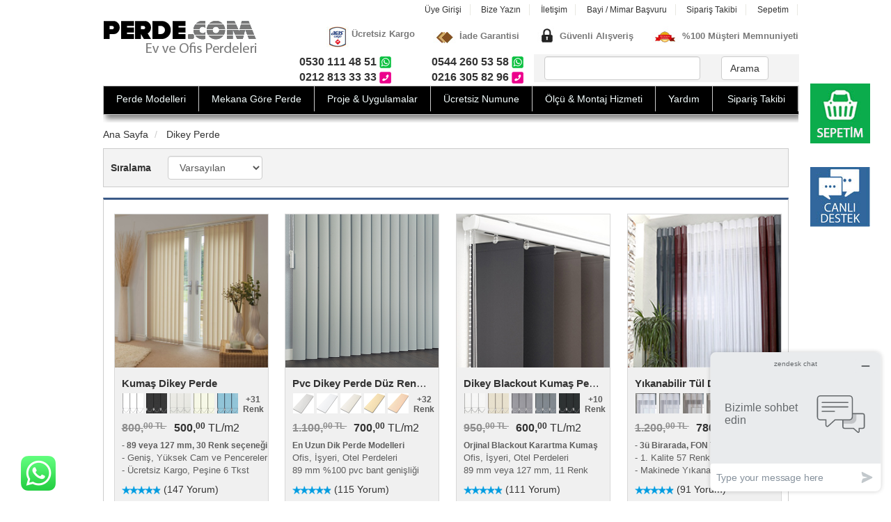

--- FILE ---
content_type: text/html; Charset=UTF-8
request_url: https://www.perde.com/dikey-perde-c11
body_size: 80221
content:

<!DOCTYPE html>
<html lang="tr">
<head>    
    <meta charset="utf-8" />
    <meta http-equiv="Content-type" content="text/html; charset=utf-8" />
	<meta http-equiv="X-UA-Compatible" content="IE=edge">
    <meta name="viewport" content="width=device-width, initial-scale=1">
	
<TITLE>Dikey Perde - Pvc, Tül, Kumaş Dikey Perde Modelleri ve Fiyatları | perde.com</TITLE>

<meta content="En geniş ve yüksek pencereler için tül, pvc ve kumaş dikey perde modellerini en uygun fiyatlarla dilerseniz ölçü ve montaj hizmetiyle satın alabilirsiniz." name="description">


    <!-- Bootstrap Core CSS -->
    <link href="/css/bootstrap.min.css" rel="stylesheet">
    <!-- Theme CSS -->
    <link href="/css/theme.css" rel="stylesheet">
	<link href="/css/ortalist/style.css" rel="stylesheet">
	<link href="/css/menu.css" rel="stylesheet" type="text/css">

    <!-- HTML5 Shim and Respond.js IE8 support of HTML5 elements and media queries -->
    <!-- WARNING: Respond.js doesn't work if you view the page via file:// -->
    <!--[if lt IE 9]>
    <script src="https://oss.maxcdn.com/libs/html5shiv/3.7.0/html5shiv.js"></script>
    <script src="https://oss.maxcdn.com/libs/respond.js/1.4.2/respond.min.js"></script>
    <![endif]-->
	
	

</head>

<body id="page-top" class="index">
		 
<!--header Başlangıç-->
	<header id="header" class="container-fluid">
	
 	<div class="container  hidden-xs">
		
		 <div class="row">
			
			<div class="col-md-3" style="top: 29px;">
			<a href="/" >
            <img alt="Perde.com Ana Sayfa" title="Perde.com Ana Sayfa" border="0" src="/index_dosyalar/logo-siyah.jpg" >
			</a>
			</div>
			<div class="col-md-9 hidden-xs">
					<div class="col-md-12 text-right" style="top: 5px;right: -28px;">
									
					<ul class="list-unstyled ust-menu">
                        
						<li><a href="/uye-girisi.asp">Üye Girişi</a></li>
												
						<li><a href="#" data-toggle="modal" data-target="#myModal2">Bize Yazın</a></li>
						<li><a href="/iletisim.asp">İletişim</a></li>
						<li><a href="/proje-uygulamalar.asp">Bayi / Mimar Başvuru</a></li>
						<li><a href="/perde-siparis-takibi.asp">Sipariş Takibi</a></li>
						<li><a href="/sepet_adim2.asp">Sepetim</a></li>
						
						
					</ul>
						
					</div>
					<div class="row">
						<div class="col-md-12"  style="right: -30px;">
						<ul class="list-unstyled list-menu">
                        <li>
						<img border="0" src="/images/ust_musteri_memnuniyeti.jpg">
						%100 Müşteri Memnuniyeti
						</li>
						<li>
						<img border="0" src="/images/ust_guvenli_odeme.jpg">
						Güvenli Alışveriş
						</li>
						<li>
						<img border="0" src="/images/ust_ucretsiz_numune.jpg">
						İade Garantisi
						</li>
						<li>
						<div>
						  <img border="0" src="/images/ust_ucretsiz_kargo.jpg">
						  <br><p style="margin-top: -28px;margin-left: 36px;">Ücretsiz Kargo  </p></div>
						</li>
						</ul>
						</div>
					</div>
					
					<div class="row" >
					<div class="col-md-3  text-right" style="font-size: 16px;font-weight: 600;">
					0530 111 48 51 <img src="/images/ust-yeni-whatsapp-icon.png"><br>
					0212 813 33 33 <img src="/images/ust-yeni-telefon-icon.png">
					</div>
					<div class="col-md-3  text-right" style="font-size: 16px;font-weight: 600;">
					0544 260 53 58 <img src="/images/ust-yeni-whatsapp-icon.png"><br>
					0216 305 82 96 <img src="/images/ust-yeni-telefon-icon.png">
					</div>
					<div class="col-md-6" style="background: #F3F3F3;height: 40px;padding-top: 3px;margin-bottom: 5px;">
							
							
							<div class="row">
							<div class="col-md-8">
							<form action="/perde.asp" method="get" >
							<input class="form-control" size="30" name="s">
							
							</div>
							<div class="col-md-2" >
							
							<button class="btn btn-default " type="submit">Arama</button>
							</form>
							</div>							
							</div>
							
							
					
					</div>
					</div>
					
			</div>
			
			<div class="col-md-12">
			    <!-- menu başlangıç -->
    
	


	<ul id="mainmenu">	

<li class="dropdown-light">
     <a href="#" class="menu-option">Perde Modelleri</a>
	
      <ul class="drop-shadow">
		<div class="row" style="width: 1018px;">			
		<div class="col-md-3">		
				<li class="menu-separator ">&nbsp;<li>
				<li><a class="menu-item" href="/stor-perde-c01">Stor Perde</a></li>
				<li><a class="menu-item" href="/zebra-perde-c02">Zebra Perde</a></li>
				<li><a class="menu-item" href="/cift-mekanizmali-stor-perde-c03">Çift Mekanizmalı Stor Perde</a></li>
				<li><a class="menu-item" href="/blackout-karartma-perde-80">Blackout Karartma Perde</a></li>
				<li><a class="menu-item" href="/katlamali-perde-c04">Katlamalı Perde</a></li>
				<li><a class="menu-item" href="/tul-perde-c05">Tül Perde</a></li>	
				<li><a class="menu-item" href="/guneslik-perde-152">Güneşlik Perde</a></li>															
				<li><a class="menu-item" href="/plicell-cam-balkon-perdesi-c08">Plicell Cam Balkon Perdesi</a></li>	
				<li><a class="menu-item" href="/rustik-briz-perde-136">Rustik Briz Perde</a></li>				
				<li><a class="menu-item" href="/fon-perde-c06">Fon Perde</a></li>		
		</div>
		<div class="col-md-3">		
				<li class="menu-separator ">&nbsp;<li>
				<li><a class="menu-item" href="/ahsap-jaluzi-perde-c09">Ahşap Jaluzi Perde</a></li>
				<li><a class="menu-item" href="/sun-screen-perde-81">Sun Screen Perde</a></li>
				<li><a class="menu-item" href="/dikey-perde-c11">Dikey Perde (Pvc - Tül - Kumaş)</a></li>
				<li><a class="menu-item" href="/aluminyum-jaluzi-perde-c12">Alüminyum Jaluzi Perde</a></li>									
				<li><a class="menu-item" href="/motorlu-perdeler-c13">Motorlu Perdeler</a></li>
				<li><a class="menu-item" href="/baskili-perdeler-c14">Baskılı Perdeler</a></li>
				<li><a class="menu-item" href="/projeksiyon-perdesi-c15">Projeksiyon Perdesi</a></li>
				<li><a class="menu-item" href="/zip-perde-dis-mekan-c16">Zip Perde Dış Mekan</a></li>		
				<li><a class="menu-item" href="/akordiyon-perde-c10">Akordiyon Perde</a></li>				
				<li><a class="menu-item" href="/ipli-perde-c07">İpli Perde</a></li>	
				
		</div>
		
		<div class="col-md-3">		
				<li class="menu-separator ">&nbsp;<li>
				<li><a class="menu-item" href="#">En Çok Satan Perde Modelleri</a></li>
				<li><a class="menu-item" href="#">En Yeni Perde Çeşitleri</a></li>
				<li><a class="menu-item" href="#">İndirimli Perdeler</a></li>
		</div>
		
		<div class="col-md-3">		
				<li class="menu-separator ">&nbsp;<li>
								<li><a class="menu-item" href="/perde-olcu-montaj-hizmet.asp">Ölçü Montaj Hizmeti</a></li>
				<li><a class="menu-item" href="/garanti-sartlari.asp">2 Yıl Garanti</a></li>
				<li><a class="menu-item" href="/ucretsiz-numune.asp">Numune Kumaş</a></li>
				<li><a class="menu-item" href="/odeme-secenekleri.asp">Peşin Fiyatına 5 Taksit</a></li>
				<li><a class="menu-item" href="/odeme-secenekleri.asp">Kapıda Ödeme</a></li>
				<li><a class="menu-item" href="/teslimat-sartlari.asp">Hızlı Teslimat</a></li>
				<li><a class="menu-item" href="/iletisim.asp">0216 305 82 96 / 0544 260 53 58 <img src="/images/ust-whatsapp-icon.jpg"></a></li>
                <li><a class="menu-item" href="#">Müşteri Yorumları</a></li> 				
				<li><a class="menu-item" href="/proje-uygulamalar.asp">Bayi / Mimara Özel</a></li>
		</div>
		
		</div>
   
    </ul>
 
</li>

<li class="dropdown-light">
    <a href="#" class="menu-option">Mekana Göre Perde</a>
</li>

<li class="dropdown-light">
    <a href="/proje-uygulamalar.asp" class="menu-option">Proje & Uygulamalar</a>
</li>

<li class="dropdown-light">
    <a href="/ucretsiz-numune.asp" class="menu-option">Ücretsiz Numune</a>
</li>

<li class="dropdown-light">
    <a href="/perde-olcu-montaj-hizmet.asp" class="menu-option">Ölçü & Montaj Hizmeti</a>
</li>

<li class="dropdown-light">
    <a href="#" class="menu-option">Yardım</a>
    <ul class="drop-shadow">
    <li class="menu-separator">
        &nbsp;<li>
        <li><a class="menu-item" href="/perde-siparis-takibi.asp">Sipariş Takibi</a></li>
        <li><a class="menu-item" href="/iletisim.asp">İletişim</a></li>
        <li><a class="menu-item" href="/hakkimizda.asp">Hakkımızda</a></li>
        <li><a class="menu-item" href="/perde-olcu-montaj-hizmet.asp">Ölçü & Montaj</a></li>
		<li><a class="menu-item" href="/teslimat-sartlari.asp">Hızlı Teslimat</a></li>
		<li><a class="menu-item" href="/iade-sartlari.asp">İade - Değişim</a></li>	
		<li><a class="menu-item" href="/perde-com-sikayet.asp">Perde.com Şikayet</a></li>	
		<li><a class="menu-item" href="/odeme-secenekleri.asp">Ödeme Seçenekleri</a></li>		
        <li><a class="menu-item" href="#">Müşteri Yorumları</a></li>
        <li><a class="menu-item" href="/proje-uygulamalar.asp">Bayi - Mimar</a></li>
        <li><a class="menu-item" href="/garanti-sartlari.asp">2 Yıl Garanti</a></li>
		
     </ul>

</li>

<li class="dropdown-light" style="position:absolute; right:0; float:none;">
    <a href="/perde-siparis-takibi.asp" class="menu-option">Sipariş Takibi</a>
    
</li>


</ul>
  <!-- menu bitiş -->
  <img class="hidden-xs" height="12" alt="" src="/index_dosyalar/index2_08.jpg" width="999" style="margin-top: -7px;">
			</div>
		 
		 
		 </div>

		</div>
		


<nav class="navbar navbar-default navbar-fixed-top visible-xs">
      
	  <div class="container">
	  
	   <div style="font-size: 16px;font-weight: 600;padding: 5px 5px;border-bottom: 1px solid #DDDDDD;">  
		<img src="/images/ust-yeni-whatsapp-icon.png"> <a href="tel:05442605358" class="bdc-contact-us-box-tel">0544 260 53 58</a> <img src="/images/ust-yeni-telefon-icon.png"> <a href="tel:02163058296" class="bdc-contact-us-box-tel">0216 305 82 96</a>
		<br>
		<img src="/images/ust-yeni-whatsapp-icon.png"> <a href="tel:05301114851" class="bdc-contact-us-box-tel">0530 111 48 51</a> <img src="/images/ust-yeni-telefon-icon.png"> <a href="tel:02128133333" class="bdc-contact-us-box-tel">0212 813 33 33</a>
	   </div>
			  
			   <div style="position: absolute;padding-top: 15px;">  
			   <a href="/">
			   <img alt="Perde.com"  title="Perde.com" src="/index_dosyalar/logo-siyah_mobil.jpg" ></a>   
			   </div> 
			   
        <div class="navbar-header">
          <button type="button" class="navbar-toggle collapsed" data-toggle="collapse" data-target="#navbar" aria-expanded="false" aria-controls="navbar">
            <span class="icon-bar"></span>
            <span class="icon-bar"></span>
            <span class="icon-bar"></span>
          </button>
		  
		  
		<div style="position: relative;float: right;margin-top: 8px;margin-right: 15px;margin-bottom: 8px;list-style: none;">
		
		<a rel="nofollow" href="/uye-girisi.asp">
		
		<img src="/images/uye_icon.jpg" title="Üyelik">
		</a>
		
		<a rel="nofollow" href="/sepet_adim2.asp" >
		<img src="/images/sepet_icon.jpg" title="Sepetim">
		</a>
		
		<a href="#" data-toggle="collapse" data-target="#navbar" aria-expanded="false" aria-controls="navbar">
		<img src="/images/arama-icon.png" title="Arama">
		</a>
		
		
		</div>
		
		
          
        </div>
        <div id="navbar" class="navbar-collapse collapse">
		
		<div class="row visible-xs" style="padding-top: 10px;padding-bottom: 10px;border-bottom: 2px solid #DDD;">
<form action="/perde.asp" method="get" >
  <div class="col-lg-6">
    <div class="input-group">
    	
      <input name="s" type="text" class="form-control" placeholder="Arama..." >
        <span class="input-group-btn">
        <input type="submit" class="btn btn-primary" value="Arama">
      </span>
    </div><!-- /input-group -->
  </div><!-- /.col-lg-6 -->
          	</form>
</div>

		
          <ul class="nav navbar-nav">
				<li><a href="/stor-perde-c01">Stor Perde</a></li>
				<li><a href="/zebra-perde-c02">Zebra Perde</a></li>
				<li><a href="/cift-mekanizmali-stor-perde-c03">Çift Mekanizmalı Stor Perde</a></li>
				<li><a href="/blackout-karartma-perde-80">Blackout Karartma Perde</a></li>
				<li><a href="/tul-perde-c05">Tül Perde</a></li>	
				<li><a href="/guneslik-perde-152">Güneşlik Perde</a></li>	
				<li><a href="/plicell-cam-balkon-perdesi-c08">Plicell Cam Balkon Perdesi</a></li>
				<li><a href="/ahsap-jaluzi-perde-c09">Ahşap Jaluzi Perde</a></li>
				<li><a href="/sun-screen-perde-81">Sun Screen Perde</a></li>
				<li><a href="/dikey-perde-c11">Dikey Perde (Pvc - Tül - Kumaş)</a></li>
				<li><a href="/aluminyum-jaluzi-perde-c12">Alüminyum Jaluzi Perde</a></li>									
				<li><a href="/katlamali-perde-c04">Katlamalı Perde</a></li>									
				<li><a href="/baskili-perdeler-c14">Baskılı Perdeler</a></li>
				<li><a href="/projeksiyon-perdesi-c15">Projeksiyon Perdesi</a></li>
				<li><a href="/rustik-briz-perde-136">Rustik Briz Perde</a></li>
				<li><a href="/motorlu-perdeler-c13">Motorlu Perdeler</a></li>
				<li><a href="/akordiyon-perde-c10">Akordiyon Perde</a></li>
				<li><a href="/ipli-perde-c07">İpli Perde</a></li>	
				<li><a href="/fon-perde-c06">Fon Perde</a></li>
			
			<li><a href="/proje-uygulamalar.asp">Proje & Uygulamalar</a></li>
			<li><a href="/ucretsiz-numune.asp">Ücretsiz Numune</a></li>
			<li><a href="/perde-olcu-montaj-hizmet.asp">Ölçü & Montaj Hizmeti</a></li>
            <li class="dropdown">
              <a href="#" class="dropdown-toggle" data-toggle="dropdown" role="button" aria-haspopup="true" aria-expanded="false">Yardım<span class="caret"></span></a>
              <ul class="dropdown-menu">
                <li><a href="/perde-siparis-takibi.asp">Sipariş Takibi</a></li>
				<li><a href="/iletisim.asp">İletişim</a></li>
				<li><a href="/hakkimizda.asp">Hakkımızda</a></li>
				<li><a href="/perde-olcu-montaj-hizmet.asp">Ölçü & Montaj</a></li>
				<li><a href="/teslimat-sartlari.asp">Hızlı Teslimat</a></li>
				<li><a href="/iade-sartlari.asp">İade - Değişim</a></li>	
				<li><a href="/perde-com-sikayet.asp">Perde.com Şikayet</a></li>	
				<li><a href="/odeme-secenekleri.asp">Ödeme Seçenekleri</a></li>		
				<li><a href="/garanti-sartlari.asp">2 Yıl Garanti</a></li>
				
				
              </ul>
            </li>
			<li><a href="/perde-siparis-takibi.asp">Sipariş Takibi</a></li>
			<img src="/images/mobil-yukari-kaydir.png" style="position: absolute;top: 295px;right: 20px;max-width: 50px;">
			  
          </ul>
		  
<!--		 
		 <a href="#" data-toggle="collapse" data-target="#navbar" aria-expanded="false" aria-controls="navbar">
				<img src="/images/menu-kapat.png" style="position: absolute;top: 396px;left: 0px;">
			  </a>
-->
        </div><!--/.nav-collapse -->
		
		
      </div>
	  
    </nav>
	

		
		
	</header>	
<!--header bitiş-->


<main class="btc-product">

<div class="container container_mbl">
<div class="row"> 
<div class="col-md-12">
				<ul class="breadcrumb">
						<li>
						<a href="/">
						Ana Sayfa</a></li>						
						<li>						
						<a href="/dikey-perde-c11">
						Dikey Perde</a></li>		
						
						
						</ul>
</div>
</div>
			
		<div class="row"> 
					<div class="col-md-12">


<div class="visible-xs">
<div class="row">
  <div class="col-xs-6">
  <img src="/images/icon-ucuz-urun.png"> Ucuz Fiyat Garantisi
  </div>
  <div class="col-xs-6">
  <img src="/images/icon-tum-olculere.png"> Tüm Ölçüler
  </div>
  <div class="col-xs-6">
  <img src="/images/icon-orjinal-urun.png"> Orjinal Ürün
  </div>
  <div class="col-xs-6">
  <img src="/images/icon-cargo.png"> Ücretsiz Kargo
  </div>
   <div class="col-xs-6">
  <img src="/images/icon-2-yil-garanti.png"> 2 Yıl Garanti
  </div>
  <div class="col-xs-6">
  <img src="/images/icon-kapida-odeme.png"> Kapıda Ödeme
  </div>
   <div class="col-xs-6">
  <img src="/images/icon-card.png"> +6 Taksit
  </div>  
  <div class="col-xs-6">
  <img src="/images/icon-hizli-gonderi.png"> Hızlı Gönderi
  </div>
  <div class="col-xs-6">
  <img src="/images/icon-cargo-pay.png"> Havale
  </div>
  <div class="col-xs-6">
  <img src="/images/icon-iade-garantisi.png"> İade Garantisi
  </div>
</div>
<br>
</div>


<div class="row">
  <div class="col-md-12">
    <div style="background: #F3F3F3;padding-top: 3px;margin-bottom: 5px;padding: 10px;border: 1px solid #CCC;min-height: 55px;">

	<div class="row">
		<div class="col-xs-6 col-md-1" style="padding-top: 7px;">
		<b>Sıralama</b>
		</div>
		<div class="col-xs-6 col-md-2">
				<select name="siralama" class="select form-control">
				<option value="/dikey-perde-c11"  selected="selected" >Varsayılan</option>
				<option value="?siralama=coksatan" >Çok satanlar</option>
				<option value="?siralama=enyeni" >En yeniler</option>
				<option value="?siralama=dusukfiyat" >En düşük fiyat</option>
				<option value="?siralama=yuksekfiyat" >En yüksek fiyat</option>
				
				</select>
				
			
		</div>
	</div>
       
    </div>
  </div>
  </div>
					
<table border="0" cellpadding="0" cellspacing="0" style="border-collapse: collapse" bordercolor="#111111" width="100%" id="AutoNumber10">
              <tbody>
              <tr>
                <td width="100%">
 

 
    <div class="row kategori-cerceve">
	
	
 

 <div class="col-xs-6 col-md-3">            
      
  <ul class="item-list hidden-xs" id="campaignPartialContainer">
      
    <li class="item  in-stock">
        <div class="absolute-holder">
            <div class="box-borders" >


			
			
               
                <a href="/kumas-dikey-perde,227" title="Kumaş Dikey Perde">
				<img alt="Kumaş Dikey Perde" src="/img/240/kumas-dikey-perde-krem.jpg" width="220" height="220">
				
                <h3 class="product-title">
                
                    <strong>Kumaş Dikey Perde</strong>
                
                </h3>
				
				<div class="tileColors" style="margin: 5px 4px 10px;height: 30px;overflow: hidden;">								
				
				<div class="moreColors" style="display: inline-block;float: right;text-align: center;font-size: 12px;cursor: pointer;padding: 3px 2px;line-height: 1.2;font-weight: 600;color: #5d5d5d;" >
				+31<br>Renk
				</div>
				
				<div style="padding: 1px 7px;">
				 
				<img src="/img/110/kumas-dikey-perde-beyaz.jpg" width="30">
				 
				<img src="/img/110/kumas-dikey-perde-antrasit.jpg" width="30">
				 
				<img src="/img/110/kumas-dikey-perde-bej.jpg" width="30">
				 
				<img src="/img/110/kumas-dikey-perde-acik-krem.jpg" width="30">
				 
				<img src="/img/110/kumas-dikey-perde-buz-mavisi.jpg" width="30">
				
				</div>
				
				</div>
				
				<span class="product-strikethrough-price">
				800,<sup>00&nbsp;TL
				</span>
                <span class="product-price">
                <b>500,<sup>00</b>&nbsp;TL/m2
				</span>
				
                <p class="product-text">
                    <strong style="font-size: 12px;">- 89 veya 127 mm,  30 Renk seçeneği</strong>
					<br>
					- Geniş, Yüksek Cam ve Pencereler
					<br>
					- Ücretsiz Kargo, Peşine 6 Tkst
					<br>
                </p>
				
				<p class="product-reviews"><img src="/images/perde-yorum-icon-5.png"> <a href="/kumas-dikey-perde,227"> (147 Yorum)</a></p>
			</a>
            </div>
        </div>
    </li>
    
    </ul>   
                 

				 
	
	
	<div class="mobillist visible-xs">
	<a title="Kumaş Dikey Perde" href="/kumas-dikey-perde,227">
	<img class="img" alt="Kumaş Dikey Perde" src="/img/240/kumas-dikey-perde-krem.jpg" >
	<br>
	<h3 class="product-title">
		<strong>Kumaş Dikey Perde</strong>
	
	</h3>
	
	<div class="tileColors" style="margin: -5px 0px 10px 0px;height: 30px;overflow: hidden;">								
				
				<div class="mobil-color-text"  >
				+31<br>Renk
				</div>
				
				<div style="padding: 1px 5px;">
				 
				<img src="/img/110/kumas-dikey-perde-beyaz.jpg" width="30" >
				 
				<img src="/img/110/kumas-dikey-perde-antrasit.jpg" width="30" >
				 
				<img src="/img/110/kumas-dikey-perde-bej.jpg" width="30" >
				
				</div>
				
		</div>
				
				
	
	<span class="product-strikethrough-price">
	800,<sup>00&nbsp;TL
	</span>
	<span class="product-price">
	<b>500,<sup>00</b>&nbsp;TL
	</span>	
	<p class="product-text">
                    - 89 veya 127 mm,  30 Renk seçeneği
					<br>
					- Geniş, Yüksek Cam ve Pencereler
					<br>
					- Ücretsiz Kargo, Peşine 6 Tkst					
					<br>
                </p>
				
				<p class="mobil-reviews"><img src="/images/perde-yorum-icon-5.png">
				<br>
				<a href="/kumas-dikey-perde,227"> (147 Yorum)</a></p>
	
	</a>
	
	</div>
		<br>
	
   </div>
  
 
 



 <div class="col-xs-6 col-md-3">            
      
  <ul class="item-list hidden-xs" id="campaignPartialContainer">
      
    <li class="item  in-stock">
        <div class="absolute-holder">
            <div class="box-borders" >


			
			
               
                <a href="/pvc-dikey-perde-duz-renkleri-beyaz-sari-krem-pudra-kahve-gri,325" title="Pvc Dikey Perde Düz Renkleri Beyaz, Sarı, Krem, Pudra, Kahve, Gri">
				<img alt="Pvc Dikey Perde Düz Renkleri Beyaz, Sarı, Krem, Pudra, Kahve, Gri" src="/img/240/pvc-dikey-perde-duz-renkleri-beyaz-sari-krem-pudra-kahve-gri-gri-oval_325.jpg" width="220" height="220">
				
                <h3 class="product-title">
                
                    <strong>Pvc Dikey Perde Düz Renkleri Beyaz, Sarı, Krem, Pudra, Kahve, Gri</strong>
                
                </h3>
				
				<div class="tileColors" style="margin: 5px 4px 10px;height: 30px;overflow: hidden;">								
				
				<div class="moreColors" style="display: inline-block;float: right;text-align: center;font-size: 12px;cursor: pointer;padding: 3px 2px;line-height: 1.2;font-weight: 600;color: #5d5d5d;" >
				+32<br>Renk
				</div>
				
				<div style="padding: 1px 7px;">
				 
				<img src="/img/110/pvc-dikey-perde-duz-renkleri-beyaz,-sari,-krem,-pudra,-kahve,-gri-gri.jpg" width="30">
				 
				<img src="/img/110/pvc-dikey-perde-duz-renkleri-beyaz,-sari,-krem,-pudra,-kahve,-gri-beyaz.jpg" width="30">
				 
				<img src="/img/110/pvc-dikey-perde-duz-renkleri-beyaz,-sari,-krem,-pudra,-kahve,-gri-krem.jpg" width="30">
				 
				<img src="/img/110/pvc-dikey-perde-duz-renkleri-beyaz,-sari,-krem,-pudra,-kahve,-gri-sari.jpg" width="30">
				 
				<img src="/img/110/pvc-dikey-perde-duz-renkleri-beyaz,-sari,-krem,-pudra,-kahve,-gri-kahve.jpg" width="30">
				
				</div>
				
				</div>
				
				<span class="product-strikethrough-price">
				1.100,<sup>00&nbsp;TL
				</span>
                <span class="product-price">
                <b>700,<sup>00</b>&nbsp;TL/m2
				</span>
				
                <p class="product-text">
                    <strong style="font-size: 12px;">En Uzun Dik Perde Modelleri</strong>
					<br>
					Ofis, İşyeri, Otel Perdeleri
					<br>
					89 mm %100 pvc bant genişliği
					<br>
                </p>
				
				<p class="product-reviews"><img src="/images/perde-yorum-icon-5.png"> <a href="/pvc-dikey-perde-duz-renkleri-beyaz-sari-krem-pudra-kahve-gri,325"> (115 Yorum)</a></p>
			</a>
            </div>
        </div>
    </li>
    
    </ul>   
                 

				 
	
	
	<div class="mobillist visible-xs">
	<a title="Pvc Dikey Perde Düz Renkleri Beyaz, Sarı, Krem, Pudra, Kahve, Gri" href="/pvc-dikey-perde-duz-renkleri-beyaz-sari-krem-pudra-kahve-gri,325">
	<img class="img" alt="Pvc Dikey Perde Düz Renkleri Beyaz, Sarı, Krem, Pudra, Kahve, Gri" src="/img/240/pvc-dikey-perde-duz-renkleri-beyaz-sari-krem-pudra-kahve-gri-gri-oval_325.jpg" >
	<br>
	<h3 class="product-title">
		<strong>Pvc Dikey Perde Düz Renkleri Beyaz, Sarı, Krem, Pudra, Kahve, Gri</strong>
	
	</h3>
	
	<div class="tileColors" style="margin: -5px 0px 10px 0px;height: 30px;overflow: hidden;">								
				
				<div class="mobil-color-text"  >
				+32<br>Renk
				</div>
				
				<div style="padding: 1px 5px;">
				 
				<img src="/img/110/pvc-dikey-perde-duz-renkleri-beyaz,-sari,-krem,-pudra,-kahve,-gri-gri.jpg" width="30" >
				 
				<img src="/img/110/pvc-dikey-perde-duz-renkleri-beyaz,-sari,-krem,-pudra,-kahve,-gri-beyaz.jpg" width="30" >
				 
				<img src="/img/110/pvc-dikey-perde-duz-renkleri-beyaz,-sari,-krem,-pudra,-kahve,-gri-krem.jpg" width="30" >
				
				</div>
				
		</div>
				
				
	
	<span class="product-strikethrough-price">
	1.100,<sup>00&nbsp;TL
	</span>
	<span class="product-price">
	<b>700,<sup>00</b>&nbsp;TL
	</span>	
	<p class="product-text">
                    En Uzun Dik Perde Modelleri
					<br>
					Ofis, İşyeri, Otel Perdeleri
					<br>
					89 mm %100 pvc bant genişliği					
					<br>
                </p>
				
				<p class="mobil-reviews"><img src="/images/perde-yorum-icon-5.png">
				<br>
				<a href="/pvc-dikey-perde-duz-renkleri-beyaz-sari-krem-pudra-kahve-gri,325"> (115 Yorum)</a></p>
	
	</a>
	
	</div>
		<br>
	
   </div>
  
 
 
 
    
 

 <div class="col-xs-6 col-md-3">            
      
  <ul class="item-list hidden-xs" id="campaignPartialContainer">
      
    <li class="item  in-stock">
        <div class="absolute-holder">
            <div class="box-borders" >


			
			
               
                <a href="/dikey-blackout-kumas-perde,326" title="Dikey Blackout Kumaş Perde">
				<img alt="Dikey Blackout Kumaş Perde" src="/img/240/dikey-blackout-kumas-perde_1745.jpg" width="220" height="220">
				
                <h3 class="product-title">
                
                    <strong>Dikey Blackout Kumaş Perde</strong>
                
                </h3>
				
				<div class="tileColors" style="margin: 5px 4px 10px;height: 30px;overflow: hidden;">								
				
				<div class="moreColors" style="display: inline-block;float: right;text-align: center;font-size: 12px;cursor: pointer;padding: 3px 2px;line-height: 1.2;font-weight: 600;color: #5d5d5d;" >
				+10<br>Renk
				</div>
				
				<div style="padding: 1px 7px;">
				 
				<img src="/img/110/dikey-blackout-kumas-perde-beyaz.jpg" width="30">
				 
				<img src="/img/110/dikey-blackout-kumas-perde-krem.jpg" width="30">
				 
				<img src="/img/110/dikey-blackout-kumas-perde-acik-gri.jpg" width="30">
				 
				<img src="/img/110/dikey-blackout-kumas-perde-gri.jpg" width="30">
				 
				<img src="/img/110/dikey-blackout-kumas-perde-antrasit.jpg" width="30">
				
				</div>
				
				</div>
				
				<span class="product-strikethrough-price">
				950,<sup>00&nbsp;TL
				</span>
                <span class="product-price">
                <b>600,<sup>00</b>&nbsp;TL/m2
				</span>
				
                <p class="product-text">
                    <strong style="font-size: 12px;">Orjinal Blackout Karartma Kumaş</strong>
					<br>
					Ofis, İşyeri, Otel Perdeleri
					<br>
					89 mm veya 127 mm, 11 Renk
					<br>
                </p>
				
				<p class="product-reviews"><img src="/images/perde-yorum-icon-5.png"> <a href="/dikey-blackout-kumas-perde,326"> (111 Yorum)</a></p>
			</a>
            </div>
        </div>
    </li>
    
    </ul>   
                 

				 
	
	
	<div class="mobillist visible-xs">
	<a title="Dikey Blackout Kumaş Perde" href="/dikey-blackout-kumas-perde,326">
	<img class="img" alt="Dikey Blackout Kumaş Perde" src="/img/240/dikey-blackout-kumas-perde_1745.jpg" >
	<br>
	<h3 class="product-title">
		<strong>Dikey Blackout Kumaş Perde</strong>
	
	</h3>
	
	<div class="tileColors" style="margin: -5px 0px 10px 0px;height: 30px;overflow: hidden;">								
				
				<div class="mobil-color-text"  >
				+10<br>Renk
				</div>
				
				<div style="padding: 1px 5px;">
				 
				<img src="/img/110/dikey-blackout-kumas-perde-beyaz.jpg" width="30" >
				 
				<img src="/img/110/dikey-blackout-kumas-perde-krem.jpg" width="30" >
				 
				<img src="/img/110/dikey-blackout-kumas-perde-acik-gri.jpg" width="30" >
				
				</div>
				
		</div>
				
				
	
	<span class="product-strikethrough-price">
	950,<sup>00&nbsp;TL
	</span>
	<span class="product-price">
	<b>600,<sup>00</b>&nbsp;TL
	</span>	
	<p class="product-text">
                    Orjinal Blackout Karartma Kumaş
					<br>
					Ofis, İşyeri, Otel Perdeleri
					<br>
					89 mm veya 127 mm, 11 Renk					
					<br>
                </p>
				
				<p class="mobil-reviews"><img src="/images/perde-yorum-icon-5.png">
				<br>
				<a href="/dikey-blackout-kumas-perde,326"> (111 Yorum)</a></p>
	
	</a>
	
	</div>
		<br>
	
   </div>
  
 
 
 
  

 <div class="col-xs-6 col-md-3">            
      
  <ul class="item-list hidden-xs" id="campaignPartialContainer">
      
    <li class="item  in-stock">
        <div class="absolute-holder">
            <div class="box-borders" >


			
			
               
                <a href="/yikanabilir-tul-dikey-zebra-perde-57-renk,212" title="Yıkanabilir Tül Dikey Zebra Perde 57 Renk">
				<img alt="Yıkanabilir Tül Dikey Zebra Perde 57 Renk" src="/img/240/yikanabilir-tul-dikey-zebra-perde-57-renk-1.jpg" width="220" height="220">
				
                <h3 class="product-title">
                
                    <strong>Yıkanabilir Tül Dikey Zebra Perde 57 Renk</strong>
                
                </h3>
				
				<div class="tileColors" style="margin: 5px 4px 10px;height: 30px;overflow: hidden;">								
				
				<div class="moreColors" style="display: inline-block;float: right;text-align: center;font-size: 12px;cursor: pointer;padding: 3px 2px;line-height: 1.2;font-weight: 600;color: #5d5d5d;" >
				+56<br>Renk
				</div>
				
				<div style="padding: 1px 7px;">
				 
				<img src="/img/110/yikanabilir-tul-dikey-zebra-perde-57-renk-beyaz.jpg" width="30">
				 
				<img src="/img/110/yikanabilir-tul-dikey-zebra-perde-57-renk-kirik-beyaz.jpg" width="30">
				 
				<img src="/img/110/kum-beji-yikanabilir-tul-dikey-zebra-perde-57-renk.jpg" width="30">
				 
				<img src="/img/110/lule-tasi-yikanabilir-tul-dikey-zebra-perde-57-renk.jpg" width="30">
				 
				<img src="/img/110/yikanabilir-tul-dikey-zebra-perde-57-renk-kum-tasi.jpg" width="30">
				
				</div>
				
				</div>
				
				<span class="product-strikethrough-price">
				1.200,<sup>00&nbsp;TL
				</span>
                <span class="product-price">
                <b>780,<sup>00</b>&nbsp;TL/m2
				</span>
				
                <p class="product-text">
                    <strong style="font-size: 12px;">- 3ü Birarada, FON TÜL KARARTMA</strong>
					<br>
					- 1. Kalite 57 Renk Çizgili Tül
					<br>
					- Makinede Yıkanabilir
					<br>
                </p>
				
				<p class="product-reviews"><img src="/images/perde-yorum-icon-5.png"> <a href="/yikanabilir-tul-dikey-zebra-perde-57-renk,212"> (91 Yorum)</a></p>
			</a>
            </div>
        </div>
    </li>
    
    </ul>   
                 

				 
	
	
	<div class="mobillist visible-xs">
	<a title="Yıkanabilir Tül Dikey Zebra Perde 57 Renk" href="/yikanabilir-tul-dikey-zebra-perde-57-renk,212">
	<img class="img" alt="Yıkanabilir Tül Dikey Zebra Perde 57 Renk" src="/img/240/yikanabilir-tul-dikey-zebra-perde-57-renk-1.jpg" >
	<br>
	<h3 class="product-title">
		<strong>Yıkanabilir Tül Dikey Zebra Perde 57 Renk</strong>
	
	</h3>
	
	<div class="tileColors" style="margin: -5px 0px 10px 0px;height: 30px;overflow: hidden;">								
				
				<div class="mobil-color-text"  >
				+56<br>Renk
				</div>
				
				<div style="padding: 1px 5px;">
				 
				<img src="/img/110/yikanabilir-tul-dikey-zebra-perde-57-renk-beyaz.jpg" width="30" >
				 
				<img src="/img/110/yikanabilir-tul-dikey-zebra-perde-57-renk-kirik-beyaz.jpg" width="30" >
				 
				<img src="/img/110/kum-beji-yikanabilir-tul-dikey-zebra-perde-57-renk.jpg" width="30" >
				
				</div>
				
		</div>
				
				
	
	<span class="product-strikethrough-price">
	1.200,<sup>00&nbsp;TL
	</span>
	<span class="product-price">
	<b>780,<sup>00</b>&nbsp;TL
	</span>	
	<p class="product-text">
                    - 3ü Birarada, FON TÜL KARARTMA
					<br>
					- 1. Kalite 57 Renk Çizgili Tül
					<br>
					- Makinede Yıkanabilir					
					<br>
                </p>
				
				<p class="mobil-reviews"><img src="/images/perde-yorum-icon-5.png">
				<br>
				<a href="/yikanabilir-tul-dikey-zebra-perde-57-renk,212"> (91 Yorum)</a></p>
	
	</a>
	
	</div>
		<br>
	
   </div>
  
 
 
  

 <div class="col-xs-6 col-md-3">            
      
  <ul class="item-list hidden-xs" id="campaignPartialContainer">
      
    <li class="item  in-stock">
        <div class="absolute-holder">
            <div class="box-borders" >


			
			
               
                <a href="/dikey-screen-perde,2795" title="Dikey Screen Perde">
				<img alt="Dikey Screen Perde" src="/img/240/dikey-screen-perde-krem-beyaz_2795.webp" width="220" height="220">
				
                <h3 class="product-title">
                
                    <strong>Dikey Screen Perde</strong>
                
                </h3>
				
				<div class="tileColors" style="margin: 5px 4px 10px;height: 30px;overflow: hidden;">								
				
				<div class="moreColors" style="display: inline-block;float: right;text-align: center;font-size: 12px;cursor: pointer;padding: 3px 2px;line-height: 1.2;font-weight: 600;color: #5d5d5d;" >
				+4<br>Renk
				</div>
				
				<div style="padding: 1px 7px;">
				 
				<img src="/img/110/dikey-screen-perde-beyaz.jpg" width="30">
				 
				<img src="/img/110/dikey-screen-perde-kahve-siyah.jpg" width="30">
				 
				<img src="/img/110/dikey-screen-perde-gri-beyaz.jpg" width="30">
				 
				<img src="/img/110/dikey-screen-perde-antrasit-gri.jpg" width="30">
				 
				<img src="/img/110/dikey-screen-perde-krem-beyaz.jpg" width="30">
				
				</div>
				
				</div>
				
				<span class="product-strikethrough-price">
				1.100,<sup>00&nbsp;TL
				</span>
                <span class="product-price">
                <b>700,<sup>00</b>&nbsp;TL/m2
				</span>
				
                <p class="product-text">
                    <strong style="font-size: 12px;">Orjinal Screen 89mm, 127mm</strong>
					<br>
					Ölçü, Montaj Hizmeti
					<br>
					Somfy Motorlu Seçeneği 
					<br>
                </p>
				
				<p class="product-reviews"><img src="/images/perde-yorum-icon-5.png"> <a href="/dikey-screen-perde,2795"> (59 Yorum)</a></p>
			</a>
            </div>
        </div>
    </li>
    
    </ul>   
                 

				 
	
	
	<div class="mobillist visible-xs">
	<a title="Dikey Screen Perde" href="/dikey-screen-perde,2795">
	<img class="img" alt="Dikey Screen Perde" src="/img/240/dikey-screen-perde-krem-beyaz_2795.webp" >
	<br>
	<h3 class="product-title">
		<strong>Dikey Screen Perde</strong>
	
	</h3>
	
	<div class="tileColors" style="margin: -5px 0px 10px 0px;height: 30px;overflow: hidden;">								
				
				<div class="mobil-color-text"  >
				+4<br>Renk
				</div>
				
				<div style="padding: 1px 5px;">
				 
				<img src="/img/110/dikey-screen-perde-beyaz.jpg" width="30" >
				 
				<img src="/img/110/dikey-screen-perde-kahve-siyah.jpg" width="30" >
				 
				<img src="/img/110/dikey-screen-perde-gri-beyaz.jpg" width="30" >
				
				</div>
				
		</div>
				
				
	
	<span class="product-strikethrough-price">
	1.100,<sup>00&nbsp;TL
	</span>
	<span class="product-price">
	<b>700,<sup>00</b>&nbsp;TL
	</span>	
	<p class="product-text">
                    Orjinal Screen 89mm, 127mm
					<br>
					Ölçü, Montaj Hizmeti
					<br>
					Somfy Motorlu Seçeneği 					
					<br>
                </p>
				
				<p class="mobil-reviews"><img src="/images/perde-yorum-icon-5.png">
				<br>
				<a href="/dikey-screen-perde,2795"> (59 Yorum)</a></p>
	
	</a>
	
	</div>
		<br>
	
   </div>
  
 
 



 <div class="col-xs-6 col-md-3">            
      
  <ul class="item-list hidden-xs" id="campaignPartialContainer">
      
    <li class="item  in-stock">
        <div class="absolute-holder">
            <div class="box-borders" >


			
			
               
                <a href="/pvc-dikey-ofis-perdesi-hafif-oval-bombeli,2841" title="Pvc Dikey Ofis Perdesi Hafif Oval Bombeli">
				<img alt="Pvc Dikey Ofis Perdesi Hafif Oval Bombeli" src="/img/240/pvc-dikey-ofis-perdesi-hafif-oval-bombeli-krem-2_2841.jpg" width="220" height="220">
				
                <h3 class="product-title">
                
                    <strong>Pvc Dikey Ofis Perdesi Hafif Oval Bombeli</strong>
                
                </h3>
				
				<div class="tileColors" style="margin: 5px 4px 10px;height: 30px;overflow: hidden;">								
				
				<div class="moreColors" style="display: inline-block;float: right;text-align: center;font-size: 12px;cursor: pointer;padding: 3px 2px;line-height: 1.2;font-weight: 600;color: #5d5d5d;" >
				+11<br>Renk
				</div>
				
				<div style="padding: 1px 7px;">
				 
				<img src="/img/110/pvc-dikey-ofis-perdesi-hafif-oval-bombeli-beyaz.jpg" width="30">
				 
				<img src="/img/110/pvc-dikey-ofis-perdesi-hafif-oval-bombeli-krem.jpg" width="30">
				 
				<img src="/img/110/pvc-dikey-ofis-perdesi-hafif-oval-bombeli-gri.jpg" width="30">
				 
				<img src="/img/110/pvc-dikey-ofis-perdesi-hafif-oval-bombeli-antrasit.jpg" width="30">
				 
				<img src="/img/110/pvc-dikey-ofis-perdesi-hafif-oval-bombeli-siyah.jpg" width="30">
				
				</div>
				
				</div>
				
				<span class="product-strikethrough-price">
				1.100,<sup>00&nbsp;TL
				</span>
                <span class="product-price">
                <b>700,<sup>00</b>&nbsp;TL/m2
				</span>
				
                <p class="product-text">
                    <strong style="font-size: 12px;">1. Kalite Ürün ve İşçilik</strong>
					<br>
					Ofis, İşyeri, Otel, Fabrika için
					<br>
					89 mm Hafif bombeli, oval şerit
					<br>
                </p>
				
				<p class="product-reviews"><img src="/images/perde-yorum-icon-5.png"> <a href="/pvc-dikey-ofis-perdesi-hafif-oval-bombeli,2841"> (58 Yorum)</a></p>
			</a>
            </div>
        </div>
    </li>
    
    </ul>   
                 

				 
	
	
	<div class="mobillist visible-xs">
	<a title="Pvc Dikey Ofis Perdesi Hafif Oval Bombeli" href="/pvc-dikey-ofis-perdesi-hafif-oval-bombeli,2841">
	<img class="img" alt="Pvc Dikey Ofis Perdesi Hafif Oval Bombeli" src="/img/240/pvc-dikey-ofis-perdesi-hafif-oval-bombeli-krem-2_2841.jpg" >
	<br>
	<h3 class="product-title">
		<strong>Pvc Dikey Ofis Perdesi Hafif Oval Bombeli</strong>
	
	</h3>
	
	<div class="tileColors" style="margin: -5px 0px 10px 0px;height: 30px;overflow: hidden;">								
				
				<div class="mobil-color-text"  >
				+11<br>Renk
				</div>
				
				<div style="padding: 1px 5px;">
				 
				<img src="/img/110/pvc-dikey-ofis-perdesi-hafif-oval-bombeli-beyaz.jpg" width="30" >
				 
				<img src="/img/110/pvc-dikey-ofis-perdesi-hafif-oval-bombeli-krem.jpg" width="30" >
				 
				<img src="/img/110/pvc-dikey-ofis-perdesi-hafif-oval-bombeli-gri.jpg" width="30" >
				
				</div>
				
		</div>
				
				
	
	<span class="product-strikethrough-price">
	1.100,<sup>00&nbsp;TL
	</span>
	<span class="product-price">
	<b>700,<sup>00</b>&nbsp;TL
	</span>	
	<p class="product-text">
                    1. Kalite Ürün ve İşçilik
					<br>
					Ofis, İşyeri, Otel, Fabrika için
					<br>
					89 mm Hafif bombeli, oval şerit					
					<br>
                </p>
				
				<p class="mobil-reviews"><img src="/images/perde-yorum-icon-5.png">
				<br>
				<a href="/pvc-dikey-ofis-perdesi-hafif-oval-bombeli,2841"> (58 Yorum)</a></p>
	
	</a>
	
	</div>
		<br>
	
   </div>
  
 
 
 
    
 

 <div class="col-xs-6 col-md-3">            
      
  <ul class="item-list hidden-xs" id="campaignPartialContainer">
      
    <li class="item  in-stock">
        <div class="absolute-holder">
            <div class="box-borders" >


			
			
               
                <a href="/dikey-tul-stor-perde,2839" title="Dikey Tül Stor Perde">
				<img alt="Dikey Tül Stor Perde" src="/img/240/dikey-tul-stor-perde-fonlu-cizgili_2839.jpg" width="220" height="220">
				
                <h3 class="product-title">
                
                    <strong>Dikey Tül Stor Perde</strong>
                
                </h3>
				
				<div class="tileColors" style="margin: 5px 4px 10px;height: 30px;overflow: hidden;">								
				
				<div class="moreColors" style="display: inline-block;float: right;text-align: center;font-size: 12px;cursor: pointer;padding: 3px 2px;line-height: 1.2;font-weight: 600;color: #5d5d5d;" >
				+3<br>Renk
				</div>
				
				<div style="padding: 1px 7px;">
				 
				<img src="/img/110/dikey-tul-stor-perde-cizgili-beyaz.jpg" width="30">
				 
				<img src="/img/110/dikey-tul-stor-perde-cizgili-gri.jpg" width="30">
				 
				<img src="/img/110/dikey-tul-stor-perde-cizgili-krem.jpg" width="30">
				 
				<img src="/img/110/dikey-tul-stor-perde-dalgali-krem.jpg" width="30">
				
				</div>
				
				</div>
				
				<span class="product-strikethrough-price">
				850,<sup>00&nbsp;TL
				</span>
                <span class="product-price">
                <b>560,<sup>00</b>&nbsp;TL/m2
				</span>
				
                <p class="product-text">
                    <strong style="font-size: 12px;">89 ve 127mm Transparan</strong>
					<br>
					Çiftli Perdedeki Tül Stor ile
					<br>
					Sol ve Sağda Fonluk Stor ile 
					<br>
                </p>
				
				<p class="product-reviews"><img src="/images/perde-yorum-icon-5.png"> <a href="/dikey-tul-stor-perde,2839"> (24 Yorum)</a></p>
			</a>
            </div>
        </div>
    </li>
    
    </ul>   
                 

				 
	
	
	<div class="mobillist visible-xs">
	<a title="Dikey Tül Stor Perde" href="/dikey-tul-stor-perde,2839">
	<img class="img" alt="Dikey Tül Stor Perde" src="/img/240/dikey-tul-stor-perde-fonlu-cizgili_2839.jpg" >
	<br>
	<h3 class="product-title">
		<strong>Dikey Tül Stor Perde</strong>
	
	</h3>
	
	<div class="tileColors" style="margin: -5px 0px 10px 0px;height: 30px;overflow: hidden;">								
				
				<div class="mobil-color-text"  >
				+3<br>Renk
				</div>
				
				<div style="padding: 1px 5px;">
				 
				<img src="/img/110/dikey-tul-stor-perde-cizgili-beyaz.jpg" width="30" >
				 
				<img src="/img/110/dikey-tul-stor-perde-cizgili-gri.jpg" width="30" >
				 
				<img src="/img/110/dikey-tul-stor-perde-cizgili-krem.jpg" width="30" >
				
				</div>
				
		</div>
				
				
	
	<span class="product-strikethrough-price">
	850,<sup>00&nbsp;TL
	</span>
	<span class="product-price">
	<b>560,<sup>00</b>&nbsp;TL
	</span>	
	<p class="product-text">
                    89 ve 127mm Transparan
					<br>
					Çiftli Perdedeki Tül Stor ile
					<br>
					Sol ve Sağda Fonluk Stor ile 					
					<br>
                </p>
				
				<p class="mobil-reviews"><img src="/images/perde-yorum-icon-5.png">
				<br>
				<a href="/dikey-tul-stor-perde,2839"> (24 Yorum)</a></p>
	
	</a>
	
	</div>
		<br>
	
   </div>
  
 
 
 
  

 <div class="col-xs-6 col-md-3">            
      
  <ul class="item-list hidden-xs" id="campaignPartialContainer">
      
    <li class="item  in-stock">
        <div class="absolute-holder">
            <div class="box-borders" >


			
			
               
                <a href="/dikey-seritli-pvc-isyeri-perdesi,2842" title="Dikey Şeritli Pvc İşyeri Perdesi">
				<img alt="Dikey Şeritli Pvc İşyeri Perdesi" src="/img/240/dikey-seritli-pvc-isyeri-perdesi-seffaf_2842.jpg" width="220" height="220">
				
                <h3 class="product-title">
                
                    <strong>Dikey Şeritli Pvc İşyeri Perdesi</strong>
                
                </h3>
				
				<div class="tileColors" style="margin: 5px 4px 10px;height: 30px;overflow: hidden;">								
				
				<div class="moreColors" style="display: inline-block;float: right;text-align: center;font-size: 12px;cursor: pointer;padding: 3px 2px;line-height: 1.2;font-weight: 600;color: #5d5d5d;" >
				+6<br>Renk
				</div>
				
				<div style="padding: 1px 7px;">
				 
				<img src="/img/110/pvc-dikey-perde-duz-renkleri-beyaz-sari-krem-pudra-kahve-gri-seffaf-seritli.jpg" width="30">
				 
				<img src="/img/110/pvc-dikey-perde-duz-renkleri-beyaz-sari-krem-pudra-kahve-gri-seffaf-seritli-gri.jpg" width="30">
				 
				<img src="/img/110/dikey-seritli-pvc-isyeri-perdesi-seffaf-ayrik-gri.jpg" width="30">
				 
				<img src="/img/110/pvc-dikey-perde-duz-renkleri-beyaz,-sari,-krem,-pudra,-kahve,-gri-kirmizi-seritli.jpg" width="30">
				 
				<img src="/img/110/pvc-dikey-perde-duz-renkleri-beyaz,-sari,-krem,-pudra,-kahve,-gri-mavi-seritli.jpg" width="30">
				
				</div>
				
				</div>
				
				<span class="product-strikethrough-price">
				1.100,<sup>00&nbsp;TL
				</span>
                <span class="product-price">
                <b>700,<sup>00</b>&nbsp;TL/m2
				</span>
				
                <p class="product-text">
                    <strong style="font-size: 12px;">89mm PVC İşyeri Perdesi</strong>
					<br>
					1. Kalite Kusursuz Ürün
					<br>
					+6 Taksit, Havale, Kapıda
					<br>
                </p>
				
				<p class="product-reviews"><img src="/images/perde-yorum-icon-5.png"> <a href="/dikey-seritli-pvc-isyeri-perdesi,2842"> (43 Yorum)</a></p>
			</a>
            </div>
        </div>
    </li>
    
    </ul>   
                 

				 
	
	
	<div class="mobillist visible-xs">
	<a title="Dikey Şeritli Pvc İşyeri Perdesi" href="/dikey-seritli-pvc-isyeri-perdesi,2842">
	<img class="img" alt="Dikey Şeritli Pvc İşyeri Perdesi" src="/img/240/dikey-seritli-pvc-isyeri-perdesi-seffaf_2842.jpg" >
	<br>
	<h3 class="product-title">
		<strong>Dikey Şeritli Pvc İşyeri Perdesi</strong>
	
	</h3>
	
	<div class="tileColors" style="margin: -5px 0px 10px 0px;height: 30px;overflow: hidden;">								
				
				<div class="mobil-color-text"  >
				+6<br>Renk
				</div>
				
				<div style="padding: 1px 5px;">
				 
				<img src="/img/110/pvc-dikey-perde-duz-renkleri-beyaz-sari-krem-pudra-kahve-gri-seffaf-seritli.jpg" width="30" >
				 
				<img src="/img/110/pvc-dikey-perde-duz-renkleri-beyaz-sari-krem-pudra-kahve-gri-seffaf-seritli-gri.jpg" width="30" >
				 
				<img src="/img/110/dikey-seritli-pvc-isyeri-perdesi-seffaf-ayrik-gri.jpg" width="30" >
				
				</div>
				
		</div>
				
				
	
	<span class="product-strikethrough-price">
	1.100,<sup>00&nbsp;TL
	</span>
	<span class="product-price">
	<b>700,<sup>00</b>&nbsp;TL
	</span>	
	<p class="product-text">
                    89mm PVC İşyeri Perdesi
					<br>
					1. Kalite Kusursuz Ürün
					<br>
					+6 Taksit, Havale, Kapıda					
					<br>
                </p>
				
				<p class="mobil-reviews"><img src="/images/perde-yorum-icon-5.png">
				<br>
				<a href="/dikey-seritli-pvc-isyeri-perdesi,2842"> (43 Yorum)</a></p>
	
	</a>
	
	</div>
		<br>
	
   </div>
  
 
 
  

 <div class="col-xs-6 col-md-3">            
      
  <ul class="item-list hidden-xs" id="campaignPartialContainer">
      
    <li class="item  in-stock">
        <div class="absolute-holder">
            <div class="box-borders" >


			
			
               
                <a href="/pvc-dikey-perde-oluklu-kanalli-beyaz-krem-gri-isyeri-ofis-fabrika-perdeleri,2902" title="Pvc Dikey Perde Oluklu, Kanallı Beyaz, Krem, Gri İşyeri, Ofis, Fabrika Perdeleri">
				<img alt="Pvc Dikey Perde Oluklu, Kanallı Beyaz, Krem, Gri İşyeri, Ofis, Fabrika Perdeleri" src="/img/240/pvc-dikey-perde-oluklu-kanalli-beyaz-krem-gri-isyeri-ofis-fabrika-perdeleri-beyaz_2_2902.jpg" width="220" height="220">
				
                <h3 class="product-title">
                
                    <strong>Pvc Dikey Perde Oluklu, Kanallı Beyaz, Krem, Gri İşyeri, Ofis, Fabrika Perdeleri</strong>
                
                </h3>
				
				<div class="tileColors" style="margin: 5px 4px 10px;height: 30px;overflow: hidden;">								
				
				<div class="moreColors" style="display: inline-block;float: right;text-align: center;font-size: 12px;cursor: pointer;padding: 3px 2px;line-height: 1.2;font-weight: 600;color: #5d5d5d;" >
				+2<br>Renk
				</div>
				
				<div style="padding: 1px 7px;">
				 
				<img src="/img/110/pvc-dikey-perde-oluklu-kanalli-beyaz-krem-gri-isyeri-ofis-fabrika-perdeleri-beyaz-oluklu.jpg" width="30">
				 
				<img src="/img/110/pvc-dikey-perde-oluklu-kanalli-beyaz-krem-gri-isyeri-ofis-fabrika-perdeleri-krem-oluklu.jpg" width="30">
				 
				<img src="/img/110/pvc-dikey-perde-oluklu-kanalli-beyaz-krem-gri-isyeri-ofis-fabrika-perdeleri-gri-oluklu.jpg" width="30">
				
				</div>
				
				</div>
				
				<span class="product-strikethrough-price">
				1.100,<sup>00&nbsp;TL
				</span>
                <span class="product-price">
                <b>700,<sup>00</b>&nbsp;TL/m2
				</span>
				
                <p class="product-text">
                    <strong style="font-size: 12px;">Ofis, İşyeri , Fabrika Perdeleri</strong>
					<br>
					1. Kalite Kusursuz Ürün
					<br>
					En Ucuz Fiyat Garantisi
					<br>
                </p>
				
				<p class="product-reviews"><img src="/images/perde-yorum-icon-5.png"> <a href="/pvc-dikey-perde-oluklu-kanalli-beyaz-krem-gri-isyeri-ofis-fabrika-perdeleri,2902"> (47 Yorum)</a></p>
			</a>
            </div>
        </div>
    </li>
    
    </ul>   
                 

				 
	
	
	<div class="mobillist visible-xs">
	<a title="Pvc Dikey Perde Oluklu, Kanallı Beyaz, Krem, Gri İşyeri, Ofis, Fabrika Perdeleri" href="/pvc-dikey-perde-oluklu-kanalli-beyaz-krem-gri-isyeri-ofis-fabrika-perdeleri,2902">
	<img class="img" alt="Pvc Dikey Perde Oluklu, Kanallı Beyaz, Krem, Gri İşyeri, Ofis, Fabrika Perdeleri" src="/img/240/pvc-dikey-perde-oluklu-kanalli-beyaz-krem-gri-isyeri-ofis-fabrika-perdeleri-beyaz_2_2902.jpg" >
	<br>
	<h3 class="product-title">
		<strong>Pvc Dikey Perde Oluklu, Kanallı Beyaz, Krem, Gri İşyeri, Ofis, Fabrika Perdeleri</strong>
	
	</h3>
	
	<div class="tileColors" style="margin: -5px 0px 10px 0px;height: 30px;overflow: hidden;">								
				
				<div class="mobil-color-text"  >
				+2<br>Renk
				</div>
				
				<div style="padding: 1px 5px;">
				 
				<img src="/img/110/pvc-dikey-perde-oluklu-kanalli-beyaz-krem-gri-isyeri-ofis-fabrika-perdeleri-beyaz-oluklu.jpg" width="30" >
				 
				<img src="/img/110/pvc-dikey-perde-oluklu-kanalli-beyaz-krem-gri-isyeri-ofis-fabrika-perdeleri-krem-oluklu.jpg" width="30" >
				 
				<img src="/img/110/pvc-dikey-perde-oluklu-kanalli-beyaz-krem-gri-isyeri-ofis-fabrika-perdeleri-gri-oluklu.jpg" width="30" >
				
				</div>
				
		</div>
				
				
	
	<span class="product-strikethrough-price">
	1.100,<sup>00&nbsp;TL
	</span>
	<span class="product-price">
	<b>700,<sup>00</b>&nbsp;TL
	</span>	
	<p class="product-text">
                    Ofis, İşyeri , Fabrika Perdeleri
					<br>
					1. Kalite Kusursuz Ürün
					<br>
					En Ucuz Fiyat Garantisi					
					<br>
                </p>
				
				<p class="mobil-reviews"><img src="/images/perde-yorum-icon-5.png">
				<br>
				<a href="/pvc-dikey-perde-oluklu-kanalli-beyaz-krem-gri-isyeri-ofis-fabrika-perdeleri,2902"> (47 Yorum)</a></p>
	
	</a>
	
	</div>
		<br>
	
   </div>
  
 
 



 <div class="col-xs-6 col-md-3">            
      
  <ul class="item-list hidden-xs" id="campaignPartialContainer">
      
    <li class="item  in-stock">
        <div class="absolute-holder">
            <div class="box-borders" >


			
			
               
                <a href="/en-ucuz-blackout-dikey-stor-perde-uygun-fiyat-dikey-perde,2921" title="Blackout Dikey Stor Perde En Ucuz ve En Uygun Fiyat">
				<img alt="Blackout Dikey Stor Perde En Ucuz ve En Uygun Fiyat" src="/img/240/blackout-dikey-stor-perde-en-ucuz-ve-en-uygun-fiyat-antrasit_2921.jpg" width="220" height="220">
				
                <h3 class="product-title">
                
                    <strong>Blackout Dikey Stor Perde En Ucuz ve En Uygun Fiyat</strong>
                
                </h3>
				
				<div class="tileColors" style="margin: 5px 4px 10px;height: 30px;overflow: hidden;">								
				
				<div class="moreColors" style="display: inline-block;float: right;text-align: center;font-size: 12px;cursor: pointer;padding: 3px 2px;line-height: 1.2;font-weight: 600;color: #5d5d5d;" >
				+2<br>Renk
				</div>
				
				<div style="padding: 1px 7px;">
				 
				<img src="/img/110/dikey-blackout-kumas-perde-beyaz.jpg" width="30">
				 
				<img src="/img/110/blackout-dikey-stor-perde-en-ucuz-ve-en-uygun-fiyat-ekru-karartma.jpg" width="30">
				 
				<img src="/img/110/dikey-blackout-kumas-perde-krem.jpg" width="30">
				 
				<img src="/img/110/dikey-blackout-kumas-perde-gri.jpg" width="30">
				 
				<img src="/img/110/dikey-blackout-kumas-perde-antrasit.jpg" width="30">
				
				</div>
				
				</div>
				
				<span class="product-strikethrough-price">
				900,<sup>00&nbsp;TL
				</span>
                <span class="product-price">
                <b>575,<sup>00</b>&nbsp;TL/m2
				</span>
				
                <p class="product-text">
                    <strong style="font-size: 12px;">En Ucuz Blackout Dikey</strong>
					<br>
					Tam Karartma İsteyenler
					<br>
					Yatak Odası Perdeleri
					<br>
                </p>
				
				<p class="product-reviews"><img src="/images/perde-yorum-icon-5.png"> <a href="/en-ucuz-blackout-dikey-stor-perde-uygun-fiyat-dikey-perde,2921"> (66 Yorum)</a></p>
			</a>
            </div>
        </div>
    </li>
    
    </ul>   
                 

				 
	
	
	<div class="mobillist visible-xs">
	<a title="Blackout Dikey Stor Perde En Ucuz ve En Uygun Fiyat" href="/en-ucuz-blackout-dikey-stor-perde-uygun-fiyat-dikey-perde,2921">
	<img class="img" alt="Blackout Dikey Stor Perde En Ucuz ve En Uygun Fiyat" src="/img/240/blackout-dikey-stor-perde-en-ucuz-ve-en-uygun-fiyat-antrasit_2921.jpg" >
	<br>
	<h3 class="product-title">
		<strong>Blackout Dikey Stor Perde En Ucuz ve En Uygun Fiyat</strong>
	
	</h3>
	
	<div class="tileColors" style="margin: -5px 0px 10px 0px;height: 30px;overflow: hidden;">								
				
				<div class="mobil-color-text"  >
				+2<br>Renk
				</div>
				
				<div style="padding: 1px 5px;">
				 
				<img src="/img/110/dikey-blackout-kumas-perde-beyaz.jpg" width="30" >
				 
				<img src="/img/110/blackout-dikey-stor-perde-en-ucuz-ve-en-uygun-fiyat-ekru-karartma.jpg" width="30" >
				 
				<img src="/img/110/dikey-blackout-kumas-perde-krem.jpg" width="30" >
				
				</div>
				
		</div>
				
				
	
	<span class="product-strikethrough-price">
	900,<sup>00&nbsp;TL
	</span>
	<span class="product-price">
	<b>575,<sup>00</b>&nbsp;TL
	</span>	
	<p class="product-text">
                    En Ucuz Blackout Dikey
					<br>
					Tam Karartma İsteyenler
					<br>
					Yatak Odası Perdeleri					
					<br>
                </p>
				
				<p class="mobil-reviews"><img src="/images/perde-yorum-icon-5.png">
				<br>
				<a href="/en-ucuz-blackout-dikey-stor-perde-uygun-fiyat-dikey-perde,2921"> (66 Yorum)</a></p>
	
	</a>
	
	</div>
		<br>
	
   </div>
  
 
 
 
    
 

 <div class="col-xs-6 col-md-3">            
      
  <ul class="item-list hidden-xs" id="campaignPartialContainer">
      
    <li class="item  in-stock">
        <div class="absolute-holder">
            <div class="box-borders" >


			
			
               
                <a href="/dikey-perde-santuk-kumas,2950" title="Dikey Perde Şantuk Kumaş">
				<img alt="Dikey Perde Şantuk Kumaş" src="/img/240/dikey-perde-santuk-kumas-acik-gri_2950.jpg" width="220" height="220">
				
                <h3 class="product-title">
                
                    <strong>Dikey Perde Şantuk Kumaş</strong>
                
                </h3>
				
				<div class="tileColors" style="margin: 5px 4px 10px;height: 30px;overflow: hidden;">								
				
				<div style="padding: 1px 7px;">
				 
				<img src="/img/110/dikey-perde-santuk-kumas-acik-gri.jpg" width="30">
				 
				<img src="/img/110/dikey-perde-santuk-kumas-koyu-gri.jpg" width="30">
				
				</div>
				
				</div>
				
				<span class="product-strikethrough-price">
				950,<sup>00&nbsp;TL
				</span>
                <span class="product-price">
                <b>615,<sup>00</b>&nbsp;TL/m2
				</span>
				
                <p class="product-text">
                    <strong style="font-size: 12px;">Şantuk Desen Kumaş Dikey</strong>
					<br>
					Açık ve Koyu Gri
					<br>
					Ofis, Ev Perdeleri
					<br>
                </p>
				
				<p class="product-reviews"><img src="/images/perde-yorum-icon-5.png"> <a href="/dikey-perde-santuk-kumas,2950"> (25 Yorum)</a></p>
			</a>
            </div>
        </div>
    </li>
    
    </ul>   
                 

				 
	
	
	<div class="mobillist visible-xs">
	<a title="Dikey Perde Şantuk Kumaş" href="/dikey-perde-santuk-kumas,2950">
	<img class="img" alt="Dikey Perde Şantuk Kumaş" src="/img/240/dikey-perde-santuk-kumas-acik-gri_2950.jpg" >
	<br>
	<h3 class="product-title">
		<strong>Dikey Perde Şantuk Kumaş</strong>
	
	</h3>
	
	<div class="tileColors" style="margin: -5px 0px 10px 0px;height: 30px;overflow: hidden;">								
				
				<div style="padding: 1px 5px;">
				 
				<img src="/img/110/dikey-perde-santuk-kumas-acik-gri.jpg" width="30" >
				 
				<img src="/img/110/dikey-perde-santuk-kumas-koyu-gri.jpg" width="30" >
				
				</div>
				
		</div>
				
				
	
	<span class="product-strikethrough-price">
	950,<sup>00&nbsp;TL
	</span>
	<span class="product-price">
	<b>615,<sup>00</b>&nbsp;TL
	</span>	
	<p class="product-text">
                    Şantuk Desen Kumaş Dikey
					<br>
					Açık ve Koyu Gri
					<br>
					Ofis, Ev Perdeleri					
					<br>
                </p>
				
				<p class="mobil-reviews"><img src="/images/perde-yorum-icon-5.png">
				<br>
				<a href="/dikey-perde-santuk-kumas,2950"> (25 Yorum)</a></p>
	
	</a>
	
	</div>
		<br>
	
   </div>
  
 
 
 
  

 <div class="col-xs-6 col-md-3">            
      
  <ul class="item-list hidden-xs" id="campaignPartialContainer">
      
    <li class="item  in-stock">
        <div class="absolute-holder">
            <div class="box-borders" >


			
			
               
                <a href="/dikey-jaluzi-perde-ahsap-gorunumlu-pvc-dikey-jaluzi-perde,3242" title="Dikey Jaluzi Perde - Ahşap Görünümlü PVC Dikey Jaluzi Perde">
				<img alt="Dikey Jaluzi Perde - Ahşap Görünümlü PVC Dikey Jaluzi Perde" src="/img/240/dikey-jaluzi-perde-ahsap-gorunumlu-pvc-dikey-jaluzi-perde-renkleri_3242.jpg" width="220" height="220">
				
                <h3 class="product-title">
                
                    <strong>Dikey Jaluzi Perde - Ahşap Görünümlü PVC Dikey Jaluzi Perde</strong>
                
                </h3>
				
				<div class="tileColors" style="margin: 5px 4px 10px;height: 30px;overflow: hidden;">								
				
				<div class="moreColors" style="display: inline-block;float: right;text-align: center;font-size: 12px;cursor: pointer;padding: 3px 2px;line-height: 1.2;font-weight: 600;color: #5d5d5d;" >
				+3<br>Renk
				</div>
				
				<div style="padding: 1px 7px;">
				 
				<img src="/img/110/ceviz-dikey-jaluzi-perde-ahsap-gorunumlu-pvc-dikey-jaluzi-perde.jpg" width="30">
				 
				<img src="/img/110/lake-siyah-dikey-jaluzi-perde-ahsap-gorunumlu-pvc-dikey-jaluzi-perde.jpg" width="30">
				 
				<img src="/img/110/acik-gri-dikey-jaluzi-perde-ahsap-gorunumlu-pvc-dikey-jaluzi-perde.jpg" width="30">
				 
				<img src="/img/110/gri-dikey-jaluzi-perde-ahsap-gorunumlu-pvc-dikey-jaluzi-perde.jpg" width="30">
				
				</div>
				
				</div>
				
				<span class="product-strikethrough-price">
				1.150,<sup>00&nbsp;TL
				</span>
                <span class="product-price">
                <b>750,<sup>00</b>&nbsp;TL/m2
				</span>
				
                <p class="product-text">
                    <strong style="font-size: 12px;">89 mm Kırçıllı Pvc Dikey Jaluzi</strong>
					<br>
					Orijinal 1. sınıf kaliteli
					<br>
					En Ucuz Fiyat Garantisi
					<br>
                </p>
				
				<p class="product-reviews"><img src="/images/perde-yorum-icon-5.png"> <a href="/dikey-jaluzi-perde-ahsap-gorunumlu-pvc-dikey-jaluzi-perde,3242"> (19 Yorum)</a></p>
			</a>
            </div>
        </div>
    </li>
    
    </ul>   
                 

				 
	
	
	<div class="mobillist visible-xs">
	<a title="Dikey Jaluzi Perde - Ahşap Görünümlü PVC Dikey Jaluzi Perde" href="/dikey-jaluzi-perde-ahsap-gorunumlu-pvc-dikey-jaluzi-perde,3242">
	<img class="img" alt="Dikey Jaluzi Perde - Ahşap Görünümlü PVC Dikey Jaluzi Perde" src="/img/240/dikey-jaluzi-perde-ahsap-gorunumlu-pvc-dikey-jaluzi-perde-renkleri_3242.jpg" >
	<br>
	<h3 class="product-title">
		<strong>Dikey Jaluzi Perde - Ahşap Görünümlü PVC Dikey Jaluzi Perde</strong>
	
	</h3>
	
	<div class="tileColors" style="margin: -5px 0px 10px 0px;height: 30px;overflow: hidden;">								
				
				<div class="mobil-color-text"  >
				+3<br>Renk
				</div>
				
				<div style="padding: 1px 5px;">
				 
				<img src="/img/110/ceviz-dikey-jaluzi-perde-ahsap-gorunumlu-pvc-dikey-jaluzi-perde.jpg" width="30" >
				 
				<img src="/img/110/lake-siyah-dikey-jaluzi-perde-ahsap-gorunumlu-pvc-dikey-jaluzi-perde.jpg" width="30" >
				 
				<img src="/img/110/acik-gri-dikey-jaluzi-perde-ahsap-gorunumlu-pvc-dikey-jaluzi-perde.jpg" width="30" >
				
				</div>
				
		</div>
				
				
	
	<span class="product-strikethrough-price">
	1.150,<sup>00&nbsp;TL
	</span>
	<span class="product-price">
	<b>750,<sup>00</b>&nbsp;TL
	</span>	
	<p class="product-text">
                    89 mm Kırçıllı Pvc Dikey Jaluzi
					<br>
					Orijinal 1. sınıf kaliteli
					<br>
					En Ucuz Fiyat Garantisi					
					<br>
                </p>
				
				<p class="mobil-reviews"><img src="/images/perde-yorum-icon-5.png">
				<br>
				<a href="/dikey-jaluzi-perde-ahsap-gorunumlu-pvc-dikey-jaluzi-perde,3242"> (19 Yorum)</a></p>
	
	</a>
	
	</div>
		<br>
	
   </div>
  
 
 
  


                 
                </td>
              </tr>
            </tbody></table>					


<br>
	

<br>
<br>
	


  

<div style="background-color: #ffffff;border: 1px solid #d8d8d8;padding: 5px 5px 5px 5px;" >

<div style="background-color: #f5f5f5;padding: 3px 3px 3px 3px;">		
		<h3>
						Dikey perde renkleri
						</h3>

      Selim B. <b>İstanbul Şişli</b>

		<br>
		
		<p>istanbuldaki ofisimize dikey perde satın almak istiyorum, renk seçenekleri olarak 7 renk belirtmişsiniz. Farklı renkte yaptıramaz mıyız.</p>
		
</div>		
		
		<p style="padding:10px; ">Tüm stor perde modellerindeki renklerden dikey perde üretebiliriz. Ancak hazır kesilmiş olarak bu renkler mevcut. Ancak büyük metrajlı veya adetli işlerinizde dilediğiniz renk , desen ve hatta model (screen, karartma, mat polyester, keten stor kumaşları) ile size özel dikey perde imalatı yapılır. <br><strong>pvc dikey perde</strong> renkleri ilgili ürünü incelemelisiniz.</p>
        
</div>
  <br>
    <br>
             
  

<div style="background-color: #ffffff;border: 1px solid #d8d8d8;padding: 5px 5px 5px 5px;" >

<div style="background-color: #f5f5f5;padding: 3px 3px 3px 3px;">		
		<h3>
						Dikey perde toplanma mesafeleri , açıkken ve kapalı iken eni, genişliği ne kadar
						</h3>

      Fatos <b>İstanbul</b>

		<br>
		
		<p>Merhaba  perde tamamen toplandığında  eni kaç cm oluyor . Toplanacak kisimda tv var hareket edebilen tv.. onu sola  alinca oraya toplayip tekrar saga cekebilir miyim onu merk ettim.  Insallah anlatabildim.. foto attim yalniz cama deil o kiris mi ne denio onun bu tarafına  yapicam</p>
		
</div>		
		
		<p style="padding:10px; "><H3><font face="Arial">89mm Pvc ve Kumaş DİKEY PERDE TOPLANMA MESAFELERİ</font></H3>
<p><font face="Arial">Örnek genişlik ölçüleri için 89 mm dikey pvc ve kumaş 
perdelerin toplandığındaki şeritlerin kapladığı alanlar, aşağıdaki tabloda 
belirtilmiştir. Sağa, sola veya orta toplanır ise tüm şeritler bir arada olur. 
Ortadan açılır seçerseniz şeritlerin yarısı sağda yarısı solda toplanır. 
Genişlik ölçünüze göre örnek toplanma ölçüleri;&lt;br&gt;</font></p>
<p><font face="Arial">100 cm sola, sağa&nbsp; toplanır dikey perde için toplanma 
alanı 18 cm</font></p>
<p><font face="Arial">200 cm sola, sağa toplanır dikey perde için toplanma alanı 
30 cm </font></p>
<p><font face="Arial">300 cm sola,sağa&nbsp; toplanır dikey perde için toplanma 
alanı 42 cm </font></p>
<p><font face="Arial"><br>


</font></p>
<p><font size="3">
			SAĞA veya&nbsp; 
SOLA veya ORTAYA TOPLANIR ise</font></p>
<table border="0" cellpadding="0" cellspacing="0" style="border-collapse: collapse; font-family: Arial; font-size: 12pt; line-height: 150%; margin-left: 5; margin-top: 10" bordercolor="#111111" id="AutoNumber1">
  <tr>
    <td width="260"><span style="font-family: Verdana; color: black">
			<font size="3">Örnek Perde Eni, Genişliği</font></span></td>
    <td width="977">89 mm Dikey Perde<br>
    Toplanma Mesafesi (cm)</td>
  </tr>
  <tr>
    <td width="260">100 cm<br>
    160 cm<br>
    200 cm<br>
    260 cm<br>
    300 cm<br>
    360 cm<br>
    400 cm<br>
    500 cm<br>
    600 cm</td>
    <td width="977">18<br>
    25<br>
    30<br>
    37<br>
    42<br>
    49<br>
    53<br>
    65<br>
    77</td>
  </tr>
</table>
<p><b>
			<font face="Verdana" size="3">ORTADAN AÇILIR (SAĞ + SOL Toplanma 
Mesafeleri)</font></b></p>
<table border="0" cellpadding="0" cellspacing="0" style="border-collapse: collapse; font-family: Arial; font-size: 12pt; line-height: 150%; margin-left: 5; margin-top: 10" bordercolor="#111111" id="AutoNumber1">
  <tr>
    <td width="260"><span style="font-family: Verdana; color: black">
			<font size="3">Örnek Perde Eni, Genişliği</font></span></td>
    <td width="977">89 mm Dikey Perde<br>
    Toplanma Mesafesi ( sağ ve sol cm)</td>
  </tr>
  <tr>
    <td width="260">100 cm<br>
    160 cm<br>
    200 cm<br>
    260 cm<br>
    300 cm<br>
    400 cm<br>
    500 cm<br>
    600 cm</td>
    <td width="977">9,5 + 9,5<br>
    13 + 13<br>
    15 + 15<br>
    18,5 + 18,5<br>
    21 + 21<br>
    26,5 + 26,5<br>
    33 + 33<br>
    38,5 + 38,5</td>
  </tr>
</table></p>
        
</div>
  <br>
    <br>
             
  

<div style="background-color: #ffffff;border: 1px solid #d8d8d8;padding: 5px 5px 5px 5px;" >

<div style="background-color: #f5f5f5;padding: 3px 3px 3px 3px;">		
		<h3>
						İmalat Atölyeye Uygun Yüksek Tavan İçin Perde Modelleri
						</h3>

      Sinan <b>Ankara Mamak</b>

		<br>
		
		<p>Plastik malzemeleri için üretim yapan atölyemizde 4.5 mt yüksekliğinde 7 mt genişliğinde 2 adet çok güneş alan cam pencere var. Bu büyüklükteki pencereler için en ideal ve ucuz perde modelleri nedir.</p>
		
</div>		
		
		<p style="padding:10px; ">Sinan bey size tavsiye edeceğimiz ilk model dikey kumaş ya da pvc perdelerdir. Tam da bu amaç için üretilmektedir. Yüksek tavanlı ofis, işyeri otel, restoran, imalathane, atölye ve bürolar için en ideal mekanizmalı perde modelidir. Dikey şeritli perdeler çok uzun ömürlüdür ve toplamda en ucuz perde çeşididir.<br>Pvc dikey perdelerin temizliği çok kolaydır. Su altında yıkanabilir. Bezle silinebilir. Kumaş dikey perdeler de daha dekoratif renkler içerir. Hafif nemli bezle silinip yıllarca kullanılabilir.</p>
        
</div>
  <br>
    <br>
             
  

<div style="background-color: #ffffff;border: 1px solid #d8d8d8;padding: 5px 5px 5px 5px;" >

<div style="background-color: #f5f5f5;padding: 3px 3px 3px 3px;">		
		<h3>
						Dikey Karartma Stor Perde Siparişi
						</h3>

      Hakkı C. <b>İzmir Bornova</b>

		<br>
		
		<p>ben ofisim için 5 mt yüksekliğinde uzun dikey stor perde istiyorum ancak blackout karartma stor kumaşı ile sipariş vermek istiyorum. yardımcı olur musunuz.</p>
		
</div>		
		
		<p style="padding:10px; ">Evet dikey perde kategorimizde karartma dikey kumaş perde isimli ürünü seçerek siparişinizi tamamlayabilirsiniz. 540 cm e kadar boy girebilirsiniz eni de istediğiniz ölçüde yapabiliriz. Ancak yurtiçi, aras, mng, ptt gibi kargo firmaları 3 mt den geniş perdeleri taşıyamıyor. Dolayısıya nakliyat firması ile perdenizi göndermemiz gerekecek.</p>
        
</div>
  <br>
    <br>
             
  

<div style="background-color: #ffffff;border: 1px solid #d8d8d8;padding: 5px 5px 5px 5px;" >

<div style="background-color: #f5f5f5;padding: 3px 3px 3px 3px;">		
		<h3>
						Dikey Perde Ölçüleri
						</h3>

       <b></b>

		<br>
		
		<p>Dikey perdeler 6 metre genişliğinde alüminyum profillerden özel ölçü hazırlanabilir.
Yeni trend dikey pvc, stor ve jaluzi perdeler 6 metre genişliğe kadar tek parça üretilebilir 
ancak kargo firmaları en çok 320 cm taşıdığı için daha geniş ölçüler birleştirme aparatı ile gönderilir.<br>
Maksimum bant uzunluğu 580 cm olduğu için de perde yüksekliği en çok 585 cm olabilir.
<br>
<b>300x200 cm, 250x200 cm, 200x280 cm, 140x250 cm,80x180 cm,60x200cm, 110x260 cm,
190x250 cm, 320x200, 150x200, 180x180, 140x200 , 220x260 cm,3 metre, 4 metre, 5 metre</b> gibi değişik ölçülerde üretilebilir. Hazır dikey perde 
veya özel ölçü dikey perdeler için istediğiniz modeli seçebilirsiniz.<br>
<h3>Dikey Perde Renkleri Nelerdir?</h3>
İp ve zincir bulunan mekanizması ile dikey perdeler ayrı dik şeritlerden oluşur. Farklı renklerle
kombin edebilebilir ancak pvc dikey perdeler genelde tek renk tercih edilir.
En çok tercih edilen dikey perde renkleri beyaz, kırık beyaz, gri, ekru, krem, kahve, siyah ve antrasit renklerdir.
Dikey stor perdelerde daha çok renk seçeneği bulunur. <b>Ekru perde, stor perde siyah, antrasit perde,
siyah store perde, beyaz dikey store perde, antrasit jaluzi</b> dikey perde gibi.<br>
Şeffaf şeritli dikey pvc perdelerde mavi , sarı, beyaz, siyah ve kırmızı şeritli pvc perde seçenekleri bulunur.<br>
Tül dikey perdeler beyaz tül perde, krem tül dikey perde, siyah tül dikey perde gibi 10 larca renk seçeneği bulunur.<br>


<h3>Dikey Perde Nerelerde Kullanılır?</h3>
Çubuklu perde olarak da bilinen alüminyum jaluzi perdeler ve ahşap perdeler ile benzer alanlarda ancak büyük pencerelerde
kornişsiz dikey perde tercih edilir. Brillant marka güneşlik veya karartma dikey stor perdeler daha çok ofis ve evler için tavsiye edilir. <br>
Dikey stor perde ve dikey jaluzi perdeler <b>ofis perdesi, mutfak perdesi, yatak odası perdesi, salon perdesi, otel perdesi, kapı perdesi, kış bahçesi perdesi.</b>
<br>
Japon panel perde üretilebilen dikey stor perde modelleri alt ve üsttü bulunan tekli, 2 li, 3 lü veya 5 li raylarla üretilir. <br>
<h3>Dikey Pvc Jaluzi Perde Satışı Yapılan Yerler?</h3>
Sitemizden türkiyenin her yerine yurtiçi kargo, aras kargo veya mng kargo ile gönderim yapılır. 
En çok perde satışı yaptığımız yerler;<br>
<b>İstanbul, ankara, izmir, bursa, adana, konya, samsun, antalya, muğla, tekirdağ, kocaeli, edirne</b> gibi büyükşehirler başta olmak üzere tüm Türkiye ve ABD, Almanya, İngiltere gibi ülkeler yer alıyor.
<br>
<h3>Dikey Perde Çeşitleri</h3>
<ul>
<li><strong>Pvc dikey perde</strong></li>
<li><strong>Dikey jaluzi perde</strong></li>
<li><strong>Dikey stor perde</strong></li>
<li><strong>Dikey tül perde</strong></li>
<li><strong>Dikey zebra perde</strong></li>
<li><strong>Mekanizmalı dikey perdeler</strong></li>
<li><strong>Dikey blackout perde</strong></li>
<li><strong>Dikey karartma stor perde</strong></li>
</ul>
</p>
		
</div>		
		
		<p style="padding:10px; "></p>
        
</div>
  <br>
    <br>
             
	


		
					
					</div>
		</div>
<br>	
</div>
<br>
<br>
</main>

<!-- Footer -->
<footer>
    <div class="container">
	
	
        <div class="row">
            <div class="col-xs-4 col-sm-2">
                <h4>Perde Modelleri</h4>
                <ul class="list-unstyled">
                    <li><a href="/stor-perde-c01">Stor Perde</a></li>
					<li><a href="/zebra-perde-c02">Zebra Perde</a></li>
					<li><a href="/cift-mekanizmali-stor-perde-c03">Çift Mekanizmalı Stor Perde</a></li>
					<li><a href="/katlamali-perde-c04">Katlamalı Perde</a></li>
					<li><a href="/tul-perde-c05">Tül Perde</a></li>	
					<li><a href="/fon-perde-c06">Fon Perde</a></li>		
					<li><a href="/ipli-perde-c07">İpli Perde</a></li>											
					<li><a href="/plicell-cam-balkon-perdesi-c08">Plicell Cam Balkon Perdesi</a></li>
					
                </ul>
            </div>
            <div class="col-xs-4 col-sm-2">
               <h4>Perde Modelleri</h4>
                <ul class="list-unstyled">
                    <li><a href="/ahsap-jaluzi-perde-c09">Ahşap Jaluzi Perde</a></li>
					<li><a href="/akordiyon-perde-c10">Akordiyon Perde</a></li>
					<li><a href="/dikey-perde-c11">Dikey Perde</a></li>
					<li><a href="/aluminyum-jaluzi-perde-c12">Alüminyum Jaluzi Perde</a></li>									
					<li><a href="/motorlu-perdeler-c13">Motorlu Perdeler</a></li>
					<li><a href="/baskili-perdeler-c14">Baskılı Perdeler</a></li>
					<li><a href="/projeksiyon-perdesi-c15">Projeksiyon Perdesi</a></li>
					<li><a href="/zip-perde-dis-mekan-c16">Zip Perde Dış Mekan</a></li>					
					
                </ul>
            </div>
            <div class="col-xs-4 col-sm-2">
                <h4>Müşteri Hizmetleri</h4>
                <ul class="list-unstyled">
                    <li>
                        <a href="/iade-sartlari.asp">İade Şartları</a>
                    </li>
                    <li>
                        <a href="/garanti-sartlari.asp">Garanti Şartları</a>
                    </li>
                    <li>
                        <a href="/odeme-secenekleri.asp">Ödeme Seçenekleri</a>
                    </li>
                    <li>
                        <a href="/teslimat-sartlari.asp">Teslimat Şartları</a>
                    </li>
					<li>
                        <a href="/mesafeli-satis-sozlesmesi.asp">Mesafeli Satış Sözleşmesi</a>
                    </li>
					<li>
                        <a href="/gizlilik-ve-cerez-politikasi.asp">Kullanım Şartları ve Gizlilik</a>
                    </li>
                    <li>
                        <a href="/iletisim.asp">İletişim</a>
                    </li>
                </ul>
            </div>
			
			<div class="col-xs-4 col-sm-2">
                <h4>Perde.Com</h4>
                <ul class="list-unstyled">
                    <li>
                        <a href="/hakkimizda.asp">Hakkımızda</a>
                    </li>
                    <li>
                        <a href="/perde-siparis-takibi.asp">Sipariş Takibi</a>
                    </li>
					<li>
                        <a href="/site-haritasi.asp">Site Haritası</a>
                    </li>
					<li>
                        <a href="/perde-com-da-satis-yap.asp">Perde.Com' da Satış Yap</a>
                    </li>
					<li>
                        <a href="/perde-blog.asp">Blog</a>
                    </li>
					
					
                </ul>
            </div>
            <div class="col-xs-12 col-sm-4">
                <div class="row">
                    <div class="col-md-12">
                        <h4>Online Destek</h4>
                        <p class="large">0530 111 48 51 / 0212 813 33 33</p>
                    </div>
                    
                </div>
                <div class="row">
                    <div class="col-md-12">
                        <h4></h4>
                        <ul class="list-unstyled list-icons">
                            <li class="icon">
                                <img src="/images/icon-kargo.png" /> <p>Ücretsiz<br> Kargo</p>
                            </li>
                            <li>
                                <img src="/images/icon-yan-cizgi.png" />
                            </li>
                            <li class="icon">
                                <img src="/images/icon-kart.png" /> <p>TAKSİTLİ<br> SATIŞ</p>
                            </li>
                        </ul>
                    </div>
                </div>
            </div>
        </div>
        <div class="row row-border">
            <div class="col-md-12">
			<img src="/images/icon-social.png" width="267" height="45">
                
                <p class="slogan text-uppercase pull-right">2026 PERDE.COM</p>
            </div>
        </div>
        
    </div>
	
	<div>
	   <a href="https://api.whatsapp.com/send?phone=905301114851" target="_blank" title="WhatsApp İletişim Hattı">
			<img src="/images/icon-whatsapp.png" style="position: fixed;bottom: 15px;left: 30px;max-width: 50px;" >
	   </a>	
	</div>
 
 
</footer>


<!-- Google tag (gtag.js) -->
<script async src="https://www.googletagmanager.com/gtag/js?id=G-H2CWFZLNL6"></script>
<script>
  window.dataLayer = window.dataLayer || [];
  function gtag(){dataLayer.push(arguments);}
  gtag('js', new Date());

  gtag('config', 'G-H2CWFZLNL6');
</script>





<!-- Start of  Zendesk Widget script -->
<script id="ze-snippet" src="https://static.zdassets.com/ekr/snippet.js?key=37a10310-6057-4764-ae47-e5468ada0bc0"> </script>
<!-- End of  Zendesk Widget script -->

 <div class="hidden-xs">
   <a href="/sepet_adim2.asp" class="detayspt">
		<img src="/images/icon-sag-sepet.jpg" />
   </a>	
 </div> 
 
   <!-- Modal -->
  <div class="modal fade" id="myModal2" role="dialog">
    <div class="modal-sm">
    
      <!-- Modal content-->
      <div class="modal-content">
        <div class="modal-header">
          <button type="button" class="close" data-dismiss="modal">&times;</button>
          <h4 class="modal-title">Canlı Destek</h4>
        </div>
        <div class="modal-body">
		
		<iframe src="canli_destek.asp" style="zoom:0.60" width="99.6%" height="660" frameborder="0"></iframe>
		
        </div>
      </div>
      
    </div>
  </div>
  
  <div class="hidden-xs">
  <a href="#" data-toggle="modal" data-target="#myModal2" class="destek">
		<img src="/images/icon_canli_destek.jpg" />
   </a>
   </div>

<a href="#0" class="cd-top">Top</a>

<!-- jQuery -->

<script type="text/javascript" src="/js/jquery-3.1.1.min.js"></script>


<!-- Bootstrap Core JavaScript -->
<script type="text/javascript" src="/js/bootstrap.min.js"></script>

<!-- back top -->
<script src="/js/main.js"></script> 

	<script>
$(document).ready(function(){
    $('[data-toggle="tooltip"]').tooltip(); 
});
</script>

<script>
    $(function() {
        $('select').change(function () {
            window.location.href = $(this).val();
            return false;
        
        });
    });
</script> 	



</body>

</html>


--- FILE ---
content_type: text/html
request_url: https://www.perde.com/canli_destek.asp
body_size: 1017
content:
<!DOCTYPE html>
<html lang="tr">
<head>
    
    <meta charset="utf-8" />
    <meta http-equiv="Content-type" content="text/html; charset=utf-8" />
	
<TITLE>Perde.com Online Chat</TITLE>

<style>
p {
    font-family: Arial, Helvetica, sans-serif;
	color: #161616;
	font-size: 14px;
}

</style>

</head>

<body id="page-top" class="index">
		<p>
		<a href="https://api.whatsapp.com/send?phone=905442605358&amp;text=Siparis%20vermek%20istiyorum." target="_blank">
		<img src="/images/icon_online_destek.jpg"></a> 
		<br>
		<b>Çalışma Saatleri </b>:
		<br> 
		<b>Hafta İçi :</b> 08:30 19:30 
		<br> 
		<b>Cumartesi :</b> 08:30 16:30
		<br> 
		<b>Pazar :</b> Kapalı
		<br><br>
		<a href="https://api.whatsapp.com/send?phone=905442605358&amp;text=Siparis%20vermek%20istiyorum." target="_blank">
		<img src="/images/icon_telefon_destek.jpg"></a> 		 
		<br>
		<b>Çalışma Saatleri </b>:
		<br> 
		<b>Hafta İçi :</b> 08:30 24:00 
		<br> 
		<b>Cumartesi :</b> 08:30 21:00
		<br> 
		<b>Pazar :</b> 08:30 21:00
		<br><br>
		<a href="/iletisim.asp" target="_parent"><img src="/images/icon_email_destek.jpg"></a>  
		</p>
</body>

</html>

--- FILE ---
content_type: text/css
request_url: https://www.perde.com/css/theme.css
body_size: 2137
content:
body {
    /* background: #f2f2f2; */
    font-family: Helvetica, Arial, sans-serif;
    font-size: 14px;
    overflow-x: hidden;
    /* padding-top: 105px; */
}

a {
    color: #333333;
}

a:hover,
a:focus,
a:active,
undefined {
    color: #E88D21;
    outline: none;
    text-decoration: none;
}

undefinedh1,
h2,
h3,
h4,
h5,
h6 {
    font-family: Helvetica, Arial, sans-serif;
    /* margin: 10px 0px 5px 8px; */
}

header ul.ust-menu li {
   display: inline-block;
    padding: 0 1em;
    border-right: 1px solid #e8e8e2;
    font-size: 0.90em;
    /* font-weight: 700; */
}



header ul.list-menu li {
    padding-bottom: 10px;
}

header ul.list-menu li a {
    color: #797979;
}

header ul.list-menu li {
    float: right;
    margin-left: 10px;
    margin-top: 10px;
    /* text-align:right; */
    right: -5px;
}

header ul.list-menu li {
    padding-bottom: 10px;
}

header ul.list-menu li a {
    color: #797979;
}

header ul.list-menu li {
    float: right;
    margin-right: 16px;
    margin-top: 10px;
    /* text-align:right; */
    right: -5px;
    font-weight: bold;
    color: #797979;
}

undefined@media (max-width: 360px) {
    undefined
}

undefinedform.blend input::-webkit-input-placeholder,
form.blend .form-control::-webkit-input-placeholder {
    color: #fff;
}

undefinedform.blend.form-black input::-webkit-input-placeholder,
form.blend.form-black .form-control::-webkit-input-placeholder {
    color: #000;
}

form {
    /*label {
    padding: 10px 0;
  }*/
}

undefined
/* breadcrumbs */

undefined
/* MegaBanner */

undefined
/* default layout */

@media (min-width: 768px) {
    undefined
}

@media screen and (max-width: 767px) {
    undefined
}

@media (max-width: 1199px) {
    undefined
}

footer {
    background: #000;
    color: white;
    font-size: 11px;
    padding: 20px 0;
}

footer .row.row-border {
    border-top: 1px solid #262626;
}

footer h4 {
    font-size: 11px;
    padding-bottom: 15px;
    margin-bottom: 15px;
    border-bottom: 1px solid #262626;
}

footer p.large {
    font-size: 18px;
}

footer p.slogan {
    padding: 18px 0px;
    font-size: 10px;
}

footer form input::-webkit-input-placeholder,
footer form .form-control::-webkit-input-placeholder {
    color: #666;
    text-transform: none;
}

footer ul li {
    padding-bottom: 10px;
}

footer ul li a {
    color: #666;
}

footer ul.list-icons li {
    float: left;
    text-transform: uppercase;
    font-size: 10px;
    margin-left: 4px;
}

footer ul.list-icons li.icon {
    padding-top: 10px;
}

footer ul.list-icons li img {
    margin-right: 20px;
    float: left;
}

footer ul.list-icons li p {
    float: right;
}

detay {
    font-size: 25px;
}


/**
  Revolution slider
 */

undefined
/* product */

undefined@media (max-width: 1200px) {
    undefined
}

@media (max-width: 992px) {
    undefined
}

undefined
/* progress */

undefined@media (max-width: 768px) {
    undefined
}


.cd-top {
  display: inline-block;
  height: 40px;
  width: 40px;
  position: fixed;
  bottom: 70px;
  right: 10px;
  box-shadow: 0 0 10px rgba(0, 0, 0, 0.05);
  /* image replacement properties */
  overflow: hidden;
  text-indent: 100%;
  white-space: nowrap;
  background: rgba(232, 98, 86, 0.8) url(cd-top-arrow.svg) no-repeat center 50%;
  visibility: hidden;
  opacity: 0;
  -webkit-transition: opacity .3s 0s, visibility 0s .3s;
  -moz-transition: opacity .3s 0s, visibility 0s .3s;
  transition: opacity .3s 0s, visibility 0s .3s;
}
.cd-top.cd-is-visible, .cd-top.cd-fade-out, .no-touch .cd-top:hover {
  -webkit-transition: opacity .3s 0s, visibility 0s 0s;
  -moz-transition: opacity .3s 0s, visibility 0s 0s;
  transition: opacity .3s 0s, visibility 0s 0s;
}
.cd-top.cd-is-visible {
  /* the button becomes visible */
  visibility: visible;
  opacity: 1;
}
.cd-top.cd-fade-out {
  /* if the user keeps scrolling down, the button is out of focus and becomes less visible */
  opacity: .5;
}
.no-touch .cd-top:hover {
  background-color: #e86256;
  opacity: 1;
}
@media only screen and (min-width: 768px) {
  .cd-top {
    right: 20px;
    bottom: 70px;
  }
}
@media only screen and (min-width: 1024px) {
  .cd-top {
    height: 60px;
    width: 60px;
    right: 30px;
    bottom: 70px;
  }
}

.radio2 label {
  display: block;
  vertical-align: middle;
  position: relative;
  padding: 7px 10px 7px;
  font-size: 13px;
  font-weight: 500;
  text-align: left;
  background: #E7E7E7;
  border: 1px solid #e5e5e5;
  border-radius: 3px;
}

.radio label {
  display: block;
  vertical-align: middle;
  position: relative;
  padding: 7px 10px 7px;
  font-size: 13px;
  text-align: left;
  background: #f2f2f2;
  border: 1px solid #e5e5e5;
  border-radius: 3px;
}
.radio label::before {
  content: "";
  display: inline-block;
  position: absolute;
  width: 17px;
  height: 17px;
  right: 7px;
  border: 1px solid #cccccc;
  border-radius: 50%;
  background-color: #fff;
  -webkit-transition: border 0.15s ease-in-out;
  -o-transition: border 0.15s ease-in-out;
  transition: border 0.15s ease-in-out;
}
.radio label::after {
  display: inline-block;
  position: absolute;
  content: " ";
  width: 11px;
  height: 11px;
  right: 10px;
  top: 10px;
  margin-left: -20px;
  border-radius: 50%;
  background-color: #e88d21;
  -webkit-transform: scale(0, 0);
  -ms-transform: scale(0, 0);
  -o-transform: scale(0, 0);
  transform: scale(0, 0);
  -webkit-transition: -webkit-transform 0.1s cubic-bezier(0.8, -0.33, 0.2, 1.33);
  -moz-transition: -moz-transform 0.1s cubic-bezier(0.8, -0.33, 0.2, 1.33);
  -o-transition: -o-transform 0.1s cubic-bezier(0.8, -0.33, 0.2, 1.33);
  transition: transform 0.1s cubic-bezier(0.8, -0.33, 0.2, 1.33);
}
.radio input[type="radio"] {
  opacity: 0;
  z-index: 1;
  cursor: pointer;
}
.radio input[type="radio"]:focus + label::before {
  outline: thin dotted;
  outline: 5px auto -webkit-focus-ring-color;
  outline-offset: -2px;
}
.radio input[type="radio"]:checked + label::after {
  -webkit-transform: scale(1, 1);
  -ms-transform: scale(1, 1);
  -o-transform: scale(1, 1);
  transform: scale(1, 1);
}
.radio input[type="radio"]:disabled {
  cursor: not-allowed;
}
.radio input[type="radio"]:disabled + label {
  opacity: 0.65;
}
.radio input[type="radio"]:disabled + label::before {
  cursor: not-allowed;
}
.radio.radio-inline {
  margin-top: 0;
}
.radio-primary input[type="radio"] + label::after {
  background-color: #e88d21;
}
.radio-primary input[type="radio"]:checked + label::before {
  border-color: #e88d21;
}
.radio-primary input[type="radio"]:checked + label::after {
  background-color: #e88d21;
}
.radio-danger input[type="radio"] + label::after {
  background-color: #d9534f;
}
.radio-danger input[type="radio"]:checked + label::before {
  border-color: #d9534f;
}
.radio-danger input[type="radio"]:checked + label::after {
  background-color: #d9534f;
}
.radio-info input[type="radio"] + label::after {
  background-color: #5bc0de;
}
.radio-info input[type="radio"]:checked + label::before {
  border-color: #5bc0de;
}
.radio-info input[type="radio"]:checked + label::after {
  background-color: #5bc0de;
}
.radio-warning input[type="radio"] + label::after {
  background-color: #f0ad4e;
}
.radio-warning input[type="radio"]:checked + label::before {
  border-color: #f0ad4e;
}
.radio-warning input[type="radio"]:checked + label::after {
  background-color: #f0ad4e;
}
.radio-success input[type="radio"] + label::after {
  background-color: #5cb85c;
}
.radio-success input[type="radio"]:checked + label::before {
  border-color: #5cb85c;
}
.radio-success input[type="radio"]:checked + label::after {
  background-color: #5cb85c;
}
input[type="checkbox"].styled:checked + label:after,
input[type="radio"].styled:checked + label:after {
  content: "";
  background: url("../img/icon-check.png") center center no-repeat;
  background-size: 25px;
}
input[type="checkbox"] .styled:checked + label::before,
input[type="radio"] .styled:checked + label::before {
  color: #fff;
}
input[type="checkbox"] .styled:checked + label::after,
input[type="radio"] .styled:checked + label::after {
  color: #fff;
}
/********** Payment **********/
.payment-content .nav-tabs,
.payment-content .nav-pills {
  text-align: left;
  border-bottom: 1px solid #ddd;
  margin-top: 0;
}

.urunListeHcrIc{
	position:relative;
	box-sizing:border-box;
	padding: 0;
	min-height:40px;
	background:#FFF;
	-webkit-box-shadow:0px 2px 5px 0px rgba(0,0,0,0.25);
	-moz-box-shadow:0px 2px 5px 0px rgba(0,0,0,0.25);
	box-shadow:0px 2px 5px 0px rgba(0,0,0,0.25);
}

.radio-image {
  float: left;
  margin: 0;
  margin-left: 6px;
}

.destek {
	position: fixed;
	top: 240px;
	right: 30px;
}	

.detayhsp {
	position: fixed;
	top: 360px;
	right: 30px;
	background: whitesmoke;
	max-width: 86px;
	min-width: 86px;
	min-height: 86px;
	/* text-align: center; */
	padding: 10px;
	font-size: 12px;
	font-weight: bold;
	/* border: black; */
	border: 1px solid #b3b4b3;
}	

.detayspt {
	position: fixed;
	top: 120px;
	right: 30px;
}	



.kategori-cerceve {
    border: 1px solid #ccc;
    border-top: 3px solid #3b5a88;
    background: #fff;
    clear: both;
    position: relative;
    margin: 10px 0px;
    padding: 10px 0px 0px 0px;
    min-height: 500px;
}


@media screen and (max-width:767px) {
	
	.mobillist {
background-color: #f0f0f0;
    border: 1px solid #d8d8d8;
    
}	

.mobillist h3 {
	padding: 0px 7px 5px 7px;
	font-size: 14px;
	max-height: 40px;
	overflow: hidden;
	font-weight: normal;
	line-height: 18px;
	margin-bottom: 5px;
	min-height: 40px;
}	

span.product-strikethrough-price {
    color: #8e8e8e;
    font-size: 13px;
    height: 19px;
    margin: 5px 0 0 5px;
    text-align: left;
    text-decoration: line-through;
}

span.product-price {
    font-size: 16px;
    margin: 0px 0px 10px 10px;
    /* text-align: left; */
}	

p.product-text {
    color: #5d5d5d;
    font-size: 11px;
    /* height: 44px; */
    margin: 10px 0px 5px 5px;
    text-align: left;
    height: 44px;
    overflow: hidden;
    text-align: left;
    text-overflow: ellipsis;
    white-space: nowrap;
    width: 123px;
}

p.mobil-buy {
    margin: 0 0 0 5px;
    text-align: left;
}

p.mobil-reviews {
    color: #5d5d5d;
    font-size: 12px;
    /* height: 19px; */
    margin: 0px 0 10px 11px;
    text-align: left;
}

.mobil-color-text {
    display: inline-block;
    float: right;
    text-align: center;
    font-size: 11px;
    cursor: pointer;
    padding: 6px 6px;
    line-height: 1.2;
    font-weight: 600;
    color: #5d5d5d;
}


.kategori-cerceve {
    border: 0px solid #ccc;
    border-top: 0px solid #3b5a88;
    background: #fff;
    clear: both;
    position: relative;
    margin: 5px -15px 0 -15px;
    padding: 0px 0px 0px 0px;
    min-height: 500px;
}	
	
	
	
}

--- FILE ---
content_type: text/css
request_url: https://www.perde.com/css/ortalist/style.css
body_size: 548
content:

ul{list-style:none outside none} 

ul.item-list{margin-top:10px ;width:200px;padding-left:0px;}
ul.item-list2{margin-top:10px ;width:200px;padding-left:0px;}

ul.item-list2 li.item{float:left;height: 325px;margin:0 15px 15px 0;position:relative;width:220px;z-index:auto;}
ul.item-list li.item{float:left;height: 415px;margin:0 15px 15px 0;position:relative;width:220px;z-index:auto;}
ul.item-list li.in-stock:hover{z-index:9998;}
ul.item-list2 li.in-stock:hover{z-index:9998;}


ul.item-list li.item div.absolute-holder{left:0;position:absolute;top:0;width:222px;}
ul.item-list2 li.item div.absolute-holder{left:0;position:absolute;top:0;width:222px;}

ul.item-list li.item div.absolute-holder div.box-borders{background-color:#f0f0f0;border:1px solid #d8d8d8;/* text-align:center; */}
ul.item-list li.in-stock:hover div.absolute-holder div.box-borders{-webkit-box-shadow:0 3px 3px 2px rgba(0,0,0,0.2);border:1px solid #8e8e8e;box-shadow:0 3px 3px 2px rgba(0,0,0,0.2);}
ul.item-list li.item div.absolute-holder div.box-borders a.product-photo{background-color:white;display:block;}
ul.item-list li.item div.absolute-holder div.box-borders 
h3 {font-size: 15px;font-weight:normal;margin: 15px 0 0 10px;overflow:hidden;text-align:left;text-overflow:ellipsis;white-space:nowrap;width:200px;}
ul.item-list li.item div.absolute-holder div.box-borders h4 a{color:#5d5d5d;}
ul.item-list li.item div.absolute-holder div.box-borders 
p.product-subtitle{color:#5d5d5d;margin:5px 0 0 15px;overflow:hidden;text-align:left;text-overflow:ellipsis;white-space:nowrap;width:200px;}
p.product-subtitle2{color:#5d5d5d;margin:5px 0 0 15px;overflow:hidden;text-align:left;text-overflow:ellipsis;white-space:nowrap;width:200px;}
ul.item-list li.item div.absolute-holder div.box-borders p.product-subtitle2{color:#5d5d5d;margin:5px 5px 5px 15px;overflow:hidden;text-align:left;}
ul.item-list li.item div.absolute-holder div.box-borders span.product-strikethrough-price{color:#8e8e8e;font-size: 16px;height:19px;margin: 5px 0 0 10px;text-align:left;text-decoration:line-through;font-weight: 700;}
ul.item-list li.item div.absolute-holder div.box-borders p.product-text{color:#5d5d5d;font-size: 13px;height:19px;margin: 5px 0px 43px 10px;text-align:left;}
ul.item-list li.item div.absolute-holder div.box-borders p.product-reviews{color:#5d5d5d;font-size: 14px;/* height:19px; */margin: 0px 0 10px 10px;text-align:left;}
ul.item-list li.item div.absolute-holder div.box-borders span.product-price{font-size:16px;margin: 0 0 10px 10px;text-align:left;}
.product-birim{font-size:14px;text-align:left;}
ul.item-list li.in-stock:hover div.absolute-holder div.box-borders p.product-price{margin-bottom:15px;}
ul.item-list li.item div.absolute-holder div.box-borders p.product-price sup{font-size:10px;}
ul.item-list li.in-stock:hover div.absolute-holder div.box-borders h4,ul.item-list li.in-stock:hover div.absolute-holder div.box-borders p.product-subtitle{white-space:normal;width:auto;}
ul.item-list li.in-stock:hover .multiple-images-container a.slider-left {display: block;}
ul.item-list li.in-stock:hover .multiple-images-container a.slider-right {display: block;}



.product-buy{font-size: 16px;margin: -50px 5px 16px 16px;text-align: right;}

.indirim-icon{display:block;width:50px;height:50px;background:url(/images/indirim_back.png) 0 no-repeat;color:#fff;position:absolute;top:3px;left:3px;z-index:9997;padding-top:12px;font-size:15px;text-align:center;line-height:13px}

.yeni-icon{display:block;width:53px;height:68px;background:url(/images/images-sprite.png) 0 no-repeat;color:#fff;position:absolute;top:3px;right:3px;z-index:9997;padding-top:28px;font-size:12px;text-align:center;line-height:13px}

.satan-icon{display:block;width:53px;height:68px;background:url(/images/cok_satan_icon.png) 0 no-repeat;color:#fff;position:absolute;top:3px;right:3px;z-index:9997;padding-top:28px;font-size:12px;text-align:center;line-height:13px}

.kampanya-icon{display:block;width:76px;height:68px;background:url(/images/kampanya_icon.png) 0 no-repeat;color:#fff;position:absolute;top:3px;right:3px;z-index:9997;padding-top:25px;font-size:12px;text-align:center;line-height:13px}

.tukendi {display:block;width:75px;height:37px;background:url(/images/tukendi.png) 0 no-repeat;color:#fff;position:absolute;top:3px;left:3px;z-index:9997;padding-top:12px;font-size:15px;text-align:center;line-height:13px}

--- FILE ---
content_type: text/css
request_url: https://www.perde.com/css/menu.css
body_size: 804
content:
#mainmenu,
#mainmenu li,
#mainmenu ul {
    list-style: none;
    margin: 0;
    padding: 0;
	
}

#mainmenu p {
    color: #585858;
    text-decoration: none;
    font-size: 13px;
}


#mainmenu li {
    float: left;
    line-height: 1.7em;
    vertical-align: middle;
    zoom: 1;
    padding: 0;
}

#mainmenu {
    position: relative;
    z-index: 500;
    width: 1000px;
    background: none repeat scroll 0 0 #000;
    height: 42px;
    margin: 0 auto 0px;
    display: block;
    border: 1px #cccccc solid;
}

#mainmenu li:hover>.menu-option-dark {
    background-color: #828282;
    filter: progid: DXImageTransform.Microsoft.gradient(startColorstr='#828282', endColorstr='#828282', GradientType=0);
    background: 0
}

#mainmenu li:hover>.menu-option {
    background-color: #828282
}

.menu-option-dark {
    display: inline-block;
    filter: progid: DXImageTransform.Microsoft.gradient(startColorstr='#1D387F', endColorstr='#031F73', GradientType=0);
    background: #031f73;
    background: -moz-linear-gradient(top, #1d387f 0, #031f73 100%);
    background: -webkit-gradient(linear, left top, left bottom, color-stop(0%, #1d387f), color-stop(100%, #031f73));
    background: -o-linear-gradient(top, #1d387f 0, #031f73 100%)
}

#mainmenu li:hover>.nohover {
    background-color: #202020
}

#mainmenu ul {
    min-width: 210px;
    /* width: auto; */
}

#mainmenu li ul {
    position: absolute;
    top: 100%;
    left: -1px;
    z-index: 999;
    margin-top: 0;
    visibility: hidden
}

#mainmenu .menu-option,
#mainmenu a.menu-option:link,
#mainmenu a.menu-option:visited {
    color: #f5ffff;
    font-size: 14px;
    /* font-family: Verdana, Arial, Tahoma, sans-serif; */
    text-shadow: #66666 0 0 3px;
    border-right: 1px #cccccc solid;
    text-decoration: none;
    padding: 9px 18px;
}

#mainmenu .menu-separator {
    color: #585858;
    text-decoration: none;
    font-size: 11px;
    font-weight: bold;
    border-bottom: 1px solid #ccc;
    border-top: 1px solid #ccc
}

#mainmenu .menu-separator:hover {
    background-color: #fff
}

#mainmenu ul.drop-shadow a,
#mainmenu ul.drop-shadow span {
    display: block;
    padding: 4px 4px 4px 11px
}

#mainmenu .dropdown-dark {
    color: white;
    font-size: 13px;
	/*font-family: Verdana, Arial, Tahoma, sans-serif;*/
    text-shadow: #66666 0 0 3px;
    background-color: #566ca8;
    letter-spacing: 0
}

.dropdown-dark:hover {
    background-color: #000000
}

#mainmenu .dropdown-light {
    background: #000;
    color: #FFF;
    font-size: 11px;
    font-weight: 500;
    /* font-family: Verdana, Arial, Tahoma, sans-serif; */
    text-shadow: #66666 0 0 3px;
    background-color: #000;
    letter-spacing: 0;
    font-smooth: always;
}

#mainmenu ul.drop-shadow {
    border-left: 1px solid #828282;
    background: #fff;
    
    -moz-box-shadow: 2px 2px 4px black, 0 0 40px black inset;
    border-right: 0;
    border-top: 0;
    border-bottom: 0
}

#mainmenu ul.drop-shadow {
    border-left: 1px solid #828282;
    border-right: 1px inset #828282;
    border-bottom: 1px inset #828282;
    padding-bottom: 10px;
    padding-right: 9px;
}

#tab_kungfoo a,
#mainmenu ul li {
    float: none
}
#mainmenu a,
#mainmenu span,
LABEL {
    display: inline-block;
}

#mainmenu li:hover>ul,
#mainmenu li.hover>ul {
    visibility: visible
}

.menu-option-dark:hover,
#mainmenu li ul li:hover .menu-item {
    background-color: #d5d5d5
}

#mainmenu a.menu-item:link,
#mainmenu a.menu-item:hover,
#mainmenu .drop-shadow a:link,
#mainmenu .drop-shadow a:visited {
    color: #585858;
    text-decoration: none;
    font-size: 13px;
}

#mainmenu li:hover,
#mainmenu li.hover,
#mainmenu li.hover {
    position: relative;
    z-index: 587;
    cursor: default
}

#mainmenu .dropdown-dark li,
#mainmenu .dropdown-light li {
    background-color: white;
    font-size: 14px;
}



div#selectPattern a:hover,
#mainmenu a.menu-option:hover,
#header-links a:hover,